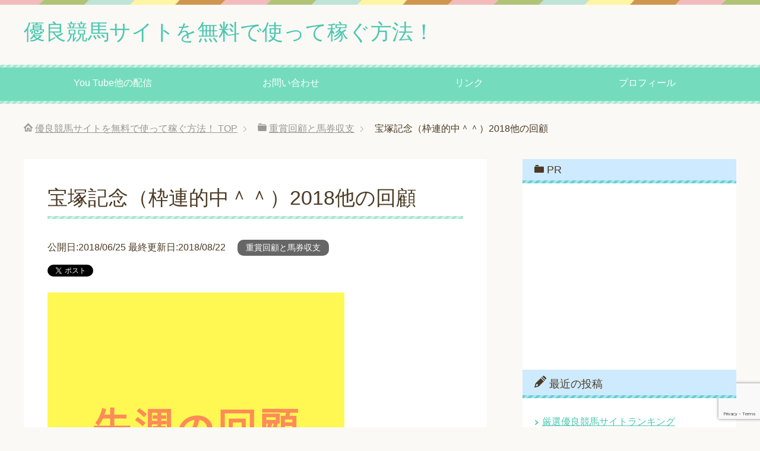

--- FILE ---
content_type: text/html; charset=UTF-8
request_url: https://wagamamakeiba.com/takaraduka2018-result/
body_size: 16851
content:
<!DOCTYPE html>
<html lang="ja" class="col2" itemscope itemtype="http://schema.org/Article">
<head prefix="og: http://ogp.me/ns# fb: http://ogp.me/ns/fb#">

<title>宝塚記念（枠連的中＾＾）2018他の回顧</title>
<meta charset="UTF-8">
<meta http-equiv="X-UA-Compatible" content="IE=edge">
<meta name="viewport" content="width=device-width, initial-scale=1.0">
<meta name="keywords" content="重賞回顧と馬券収支,回顧,宝塚記念,枠連,結果,２０１８">
<meta name="description" content="2018年6月24日（日）に阪神競馬場で開催された宝塚記念の結果と管理人の馬券回顧です。宝塚記念はミッキーロケットが好位抜け出しで直線するどくG&#8544;初制覇！和田騎手はテイエムオペラオーの2001年天皇賞春以来17年ぶりのJRAG&#8544;制覇となりましたぁ～♪">
<meta name="robots" content="noindex" />
<meta name='robots' content='max-image-preview:large' />
<link rel='dns-prefetch' href='//www.google.com' />
<link rel='dns-prefetch' href='//s.w.org' />
<link rel="alternate" type="application/rss+xml" title="優良競馬サイトを無料で使って稼ぐ方法！ &raquo; フィード" href="https://wagamamakeiba.com/feed/" />
<link rel="alternate" type="application/rss+xml" title="優良競馬サイトを無料で使って稼ぐ方法！ &raquo; コメントフィード" href="https://wagamamakeiba.com/comments/feed/" />
<link rel="alternate" type="application/rss+xml" title="優良競馬サイトを無料で使って稼ぐ方法！ &raquo; 宝塚記念（枠連的中＾＾）2018他の回顧 のコメントのフィード" href="https://wagamamakeiba.com/takaraduka2018-result/feed/" />
		<!-- This site uses the Google Analytics by MonsterInsights plugin v8.10.0 - Using Analytics tracking - https://www.monsterinsights.com/ -->
							<script
				src="//www.googletagmanager.com/gtag/js?id=UA-69756014-1"  data-cfasync="false" data-wpfc-render="false" type="text/javascript" async></script>
			<script data-cfasync="false" data-wpfc-render="false" type="text/javascript">
				var mi_version = '8.10.0';
				var mi_track_user = true;
				var mi_no_track_reason = '';
				
								var disableStrs = [
															'ga-disable-UA-69756014-1',
									];

				/* Function to detect opted out users */
				function __gtagTrackerIsOptedOut() {
					for (var index = 0; index < disableStrs.length; index++) {
						if (document.cookie.indexOf(disableStrs[index] + '=true') > -1) {
							return true;
						}
					}

					return false;
				}

				/* Disable tracking if the opt-out cookie exists. */
				if (__gtagTrackerIsOptedOut()) {
					for (var index = 0; index < disableStrs.length; index++) {
						window[disableStrs[index]] = true;
					}
				}

				/* Opt-out function */
				function __gtagTrackerOptout() {
					for (var index = 0; index < disableStrs.length; index++) {
						document.cookie = disableStrs[index] + '=true; expires=Thu, 31 Dec 2099 23:59:59 UTC; path=/';
						window[disableStrs[index]] = true;
					}
				}

				if ('undefined' === typeof gaOptout) {
					function gaOptout() {
						__gtagTrackerOptout();
					}
				}
								window.dataLayer = window.dataLayer || [];

				window.MonsterInsightsDualTracker = {
					helpers: {},
					trackers: {},
				};
				if (mi_track_user) {
					function __gtagDataLayer() {
						dataLayer.push(arguments);
					}

					function __gtagTracker(type, name, parameters) {
						if (!parameters) {
							parameters = {};
						}

						if (parameters.send_to) {
							__gtagDataLayer.apply(null, arguments);
							return;
						}

						if (type === 'event') {
							
														parameters.send_to = monsterinsights_frontend.ua;
							__gtagDataLayer(type, name, parameters);
													} else {
							__gtagDataLayer.apply(null, arguments);
						}
					}

					__gtagTracker('js', new Date());
					__gtagTracker('set', {
						'developer_id.dZGIzZG': true,
											});
															__gtagTracker('config', 'UA-69756014-1', {"forceSSL":"true"} );
										window.gtag = __gtagTracker;										(function () {
						/* https://developers.google.com/analytics/devguides/collection/analyticsjs/ */
						/* ga and __gaTracker compatibility shim. */
						var noopfn = function () {
							return null;
						};
						var newtracker = function () {
							return new Tracker();
						};
						var Tracker = function () {
							return null;
						};
						var p = Tracker.prototype;
						p.get = noopfn;
						p.set = noopfn;
						p.send = function () {
							var args = Array.prototype.slice.call(arguments);
							args.unshift('send');
							__gaTracker.apply(null, args);
						};
						var __gaTracker = function () {
							var len = arguments.length;
							if (len === 0) {
								return;
							}
							var f = arguments[len - 1];
							if (typeof f !== 'object' || f === null || typeof f.hitCallback !== 'function') {
								if ('send' === arguments[0]) {
									var hitConverted, hitObject = false, action;
									if ('event' === arguments[1]) {
										if ('undefined' !== typeof arguments[3]) {
											hitObject = {
												'eventAction': arguments[3],
												'eventCategory': arguments[2],
												'eventLabel': arguments[4],
												'value': arguments[5] ? arguments[5] : 1,
											}
										}
									}
									if ('pageview' === arguments[1]) {
										if ('undefined' !== typeof arguments[2]) {
											hitObject = {
												'eventAction': 'page_view',
												'page_path': arguments[2],
											}
										}
									}
									if (typeof arguments[2] === 'object') {
										hitObject = arguments[2];
									}
									if (typeof arguments[5] === 'object') {
										Object.assign(hitObject, arguments[5]);
									}
									if ('undefined' !== typeof arguments[1].hitType) {
										hitObject = arguments[1];
										if ('pageview' === hitObject.hitType) {
											hitObject.eventAction = 'page_view';
										}
									}
									if (hitObject) {
										action = 'timing' === arguments[1].hitType ? 'timing_complete' : hitObject.eventAction;
										hitConverted = mapArgs(hitObject);
										__gtagTracker('event', action, hitConverted);
									}
								}
								return;
							}

							function mapArgs(args) {
								var arg, hit = {};
								var gaMap = {
									'eventCategory': 'event_category',
									'eventAction': 'event_action',
									'eventLabel': 'event_label',
									'eventValue': 'event_value',
									'nonInteraction': 'non_interaction',
									'timingCategory': 'event_category',
									'timingVar': 'name',
									'timingValue': 'value',
									'timingLabel': 'event_label',
									'page': 'page_path',
									'location': 'page_location',
									'title': 'page_title',
								};
								for (arg in args) {
																		if (!(!args.hasOwnProperty(arg) || !gaMap.hasOwnProperty(arg))) {
										hit[gaMap[arg]] = args[arg];
									} else {
										hit[arg] = args[arg];
									}
								}
								return hit;
							}

							try {
								f.hitCallback();
							} catch (ex) {
							}
						};
						__gaTracker.create = newtracker;
						__gaTracker.getByName = newtracker;
						__gaTracker.getAll = function () {
							return [];
						};
						__gaTracker.remove = noopfn;
						__gaTracker.loaded = true;
						window['__gaTracker'] = __gaTracker;
					})();
									} else {
										console.log("");
					(function () {
						function __gtagTracker() {
							return null;
						}

						window['__gtagTracker'] = __gtagTracker;
						window['gtag'] = __gtagTracker;
					})();
									}
			</script>
				<!-- / Google Analytics by MonsterInsights -->
				<script type="text/javascript">
			window._wpemojiSettings = {"baseUrl":"https:\/\/s.w.org\/images\/core\/emoji\/13.0.1\/72x72\/","ext":".png","svgUrl":"https:\/\/s.w.org\/images\/core\/emoji\/13.0.1\/svg\/","svgExt":".svg","source":{"concatemoji":"https:\/\/wagamamakeiba.com\/wp-includes\/js\/wp-emoji-release.min.js?ver=5.7.14"}};
			!function(e,a,t){var n,r,o,i=a.createElement("canvas"),p=i.getContext&&i.getContext("2d");function s(e,t){var a=String.fromCharCode;p.clearRect(0,0,i.width,i.height),p.fillText(a.apply(this,e),0,0);e=i.toDataURL();return p.clearRect(0,0,i.width,i.height),p.fillText(a.apply(this,t),0,0),e===i.toDataURL()}function c(e){var t=a.createElement("script");t.src=e,t.defer=t.type="text/javascript",a.getElementsByTagName("head")[0].appendChild(t)}for(o=Array("flag","emoji"),t.supports={everything:!0,everythingExceptFlag:!0},r=0;r<o.length;r++)t.supports[o[r]]=function(e){if(!p||!p.fillText)return!1;switch(p.textBaseline="top",p.font="600 32px Arial",e){case"flag":return s([127987,65039,8205,9895,65039],[127987,65039,8203,9895,65039])?!1:!s([55356,56826,55356,56819],[55356,56826,8203,55356,56819])&&!s([55356,57332,56128,56423,56128,56418,56128,56421,56128,56430,56128,56423,56128,56447],[55356,57332,8203,56128,56423,8203,56128,56418,8203,56128,56421,8203,56128,56430,8203,56128,56423,8203,56128,56447]);case"emoji":return!s([55357,56424,8205,55356,57212],[55357,56424,8203,55356,57212])}return!1}(o[r]),t.supports.everything=t.supports.everything&&t.supports[o[r]],"flag"!==o[r]&&(t.supports.everythingExceptFlag=t.supports.everythingExceptFlag&&t.supports[o[r]]);t.supports.everythingExceptFlag=t.supports.everythingExceptFlag&&!t.supports.flag,t.DOMReady=!1,t.readyCallback=function(){t.DOMReady=!0},t.supports.everything||(n=function(){t.readyCallback()},a.addEventListener?(a.addEventListener("DOMContentLoaded",n,!1),e.addEventListener("load",n,!1)):(e.attachEvent("onload",n),a.attachEvent("onreadystatechange",function(){"complete"===a.readyState&&t.readyCallback()})),(n=t.source||{}).concatemoji?c(n.concatemoji):n.wpemoji&&n.twemoji&&(c(n.twemoji),c(n.wpemoji)))}(window,document,window._wpemojiSettings);
		</script>
		<style type="text/css">
img.wp-smiley,
img.emoji {
	display: inline !important;
	border: none !important;
	box-shadow: none !important;
	height: 1em !important;
	width: 1em !important;
	margin: 0 .07em !important;
	vertical-align: -0.1em !important;
	background: none !important;
	padding: 0 !important;
}
</style>
	<link rel='stylesheet' id='wp-block-library-css'  href='https://wagamamakeiba.com/wp-includes/css/dist/block-library/style.min.css?ver=5.7.14' type='text/css' media='all' />
<link rel='stylesheet' id='toc-screen-css'  href='https://wagamamakeiba.com/wp-content/plugins/table-of-contents-plus/screen.min.css?ver=2106' type='text/css' media='all' />
<link rel='stylesheet' id='keni_base-css'  href='https://wagamamakeiba.com/wp-content/themes/keni70_wp_pretty_green_201603042231/base.css?ver=5.7.14' type='text/css' media='all' />
<link rel='stylesheet' id='keni_rwd-css'  href='https://wagamamakeiba.com/wp-content/themes/keni70_wp_pretty_green_201603042231/rwd.css?ver=5.7.14' type='text/css' media='all' />
<script type='text/javascript' src='https://wagamamakeiba.com/wp-includes/js/jquery/jquery.min.js?ver=3.5.1' id='jquery-core-js'></script>
<script type='text/javascript' src='https://wagamamakeiba.com/wp-includes/js/jquery/jquery-migrate.min.js?ver=3.3.2' id='jquery-migrate-js'></script>
<script type='text/javascript' src='https://wagamamakeiba.com/wp-content/plugins/google-analytics-for-wordpress/assets/js/frontend-gtag.min.js?ver=8.10.0' id='monsterinsights-frontend-script-js'></script>
<script data-cfasync="false" data-wpfc-render="false" type="text/javascript" id='monsterinsights-frontend-script-js-extra'>/* <![CDATA[ */
var monsterinsights_frontend = {"js_events_tracking":"true","download_extensions":"doc,pdf,ppt,zip,xls,docx,pptx,xlsx","inbound_paths":"[]","home_url":"https:\/\/wagamamakeiba.com","hash_tracking":"false","ua":"UA-69756014-1","v4_id":""};/* ]]> */
</script>
<link rel="https://api.w.org/" href="https://wagamamakeiba.com/wp-json/" /><link rel="alternate" type="application/json" href="https://wagamamakeiba.com/wp-json/wp/v2/posts/10452" /><link rel="EditURI" type="application/rsd+xml" title="RSD" href="https://wagamamakeiba.com/xmlrpc.php?rsd" />
<link rel="wlwmanifest" type="application/wlwmanifest+xml" href="https://wagamamakeiba.com/wp-includes/wlwmanifest.xml" /> 
<meta name="generator" content="WordPress 5.7.14" />
<link rel='shortlink' href='https://wagamamakeiba.com/?p=10452' />
<link rel="alternate" type="application/json+oembed" href="https://wagamamakeiba.com/wp-json/oembed/1.0/embed?url=https%3A%2F%2Fwagamamakeiba.com%2Ftakaraduka2018-result%2F" />
<link rel="alternate" type="text/xml+oembed" href="https://wagamamakeiba.com/wp-json/oembed/1.0/embed?url=https%3A%2F%2Fwagamamakeiba.com%2Ftakaraduka2018-result%2F&#038;format=xml" />

<!-- Twitter Cards Meta - V 2.5.4 -->
<meta name="twitter:card" content="summary" />
<meta name="twitter:site" content="@oshima716" />
<meta name="twitter:creator" content="@oshima716" />
<meta name="twitter:url" content="https://wagamamakeiba.com/takaraduka2018-result/" />
<meta name="twitter:title" content="宝塚記念（枠連的中＾＾）2018他の回顧" />
<meta name="twitter:description" content="2018年6月24日（日）に阪神競馬場で開催された宝塚記念の結果と管理人の馬券回顧です。宝塚記念はミッキーロケットが好位抜け出しで直線するどくG&#8544;初制覇！和田騎手はテイエムオペラオーの2001年天皇賞春以来17年ぶりのJRAG&#8544;制覇となりましたぁ～♪" />
<meta name="twitter:image" content="https://wagamamakeiba.com/wp-content/uploads/2018/06/853aa6a362a0ee7a739aa53f223375f5.jpg" />
<!-- Twitter Cards Meta By WPDeveloper.net -->

<style type="text/css">.broken_link, a.broken_link {
	text-decoration: line-through;
}</style><link rel="amphtml" href="https://wagamamakeiba.com/takaraduka2018-result/amp/"><link rel="icon" href="https://wagamamakeiba.com/wp-content/uploads/2015/11/ab276a9f6f8da03da12b037acb543da2-60x60.gif" sizes="32x32" />
<link rel="icon" href="https://wagamamakeiba.com/wp-content/uploads/2015/11/ab276a9f6f8da03da12b037acb543da2.gif" sizes="192x192" />
<link rel="apple-touch-icon" href="https://wagamamakeiba.com/wp-content/uploads/2015/11/ab276a9f6f8da03da12b037acb543da2.gif" />
<meta name="msapplication-TileImage" content="https://wagamamakeiba.com/wp-content/uploads/2015/11/ab276a9f6f8da03da12b037acb543da2.gif" />

<!--OGP-->
<meta property="og:type" content="article" />
<meta property="og:url" content="" />
<meta property="og:title" content="宝塚記念（枠連的中＾＾）2018他の回顧" />
<meta property="og:description" content="2018年6月24日（日）に阪神競馬場で開催された宝塚記念の結果と管理人の馬券回顧です。宝塚記念はミッキーロケットが好位抜け出しで直線するどくG&#8544;初制覇！和田騎手はテイエムオペラオーの2001年天皇賞春以来17年ぶりのJRAG&#8544;制覇となりましたぁ～♪" />
<meta property="og:site_name" content="優良競馬サイトを無料で使って稼ぐ方法！" />
<meta property="og:image" content="https://wagamamakeiba.com/wp-content/uploads/2018/06/853aa6a362a0ee7a739aa53f223375f5.jpg" />
<meta property="og:locale" content="ja_JP" />
<!--OGP-->

<!--microdata-->
<meta itemprop="name" content="宝塚記念（枠連的中＾＾）2018他の回顧" />
<meta itemprop="description" content="2018年6月24日（日）に阪神競馬場で開催された宝塚記念の結果と管理人の馬券回顧です。宝塚記念はミッキーロケットが好位抜け出しで直線するどくG&#8544;初制覇！和田騎手はテイエムオペラオーの2001年天皇賞春以来17年ぶりのJRAG&#8544;制覇となりましたぁ～♪" />
<meta itemprop="image" content="https://wagamamakeiba.com/wp-content/uploads/2018/06/853aa6a362a0ee7a739aa53f223375f5.jpg" />
<meta itemprop="image" content="https://wagamamakeiba.com/wp-content/uploads/2018/08/837f3f4808812e5cb09f264e3d153dff.jpg" />
<!--microdata-->
<!--[if lt IE 9]><script src="https://wagamamakeiba.com/wp-content/themes/keni70_wp_pretty_green_201603042231/js/html5.js"></script><![endif]-->


</head>
	<body class="post-template-default single single-post postid-10452 single-format-standard">
	
	<div class="container">
		<header id="top" class="site-header ">	
		<div class="site-header-in">
			<div class="site-header-conts">
				<p class="site-title"><a href="https://wagamamakeiba.com">優良競馬サイトを無料で使って稼ぐ方法！</a></p>
			</div>
		</div>
		<!--▼グローバルナビ-->
		<nav class="global-nav">
			<div class="global-nav-in">
				<div class="global-nav-panel"><span class="btn-global-nav icon-gn-menu">メニュー</span></div>
				<ul id="menu">
				<li class="menu-item menu-item-type-post_type menu-item-object-page menu-item-18441"><a href="https://wagamamakeiba.com/blogranking/">You Tube他の配信</a></li>
<li class="menu-item menu-item-type-post_type menu-item-object-page menu-item-18442"><a href="https://wagamamakeiba.com/contact/">お問い合わせ</a></li>
<li class="menu-item menu-item-type-post_type menu-item-object-page menu-item-18443"><a href="https://wagamamakeiba.com/link/">リンク</a></li>
<li class="menu-item menu-item-type-post_type menu-item-object-page menu-item-18444"><a href="https://wagamamakeiba.com/profile/">プロフィール</a></li>
				</ul>
			</div>
		</nav>
		<!--▲グローバルナビ-->
		</header>
<!--▲サイトヘッダー-->
<div class="main-body">
<div class="main-body-in">

<nav class="breadcrumbs">
<ol class="breadcrumbs-in" itemscope itemtype="http://schema.org/BreadcrumbList">
<li class="bcl-first" itemprop="itemListElement" itemscope itemtype="http://schema.org/ListItem">
	<a itemprop="item" href="https://wagamamakeiba.com"><span itemprop="name">優良競馬サイトを無料で使って稼ぐ方法！</span> TOP</a>
	<meta itemprop="position" content="1" />
</li>
<li itemprop="itemListElement" itemscope itemtype="http://schema.org/ListItem">
	<a itemprop="item" href="https://wagamamakeiba.com/category/graderace-result/"><span itemprop="name">重賞回顧と馬券収支</span></a>
	<meta itemprop="position" content="2" />
</li>
<li class="bcl-last">宝塚記念（枠連的中＾＾）2018他の回顧</li>
</ol>
</nav>
	
	<!--▼メインコンテンツ-->
	<main>
	<div class="main-conts">

		<!--記事-->
		<article id="post-10452" class="section-wrap post-10452 post type-post status-publish format-standard has-post-thumbnail category-graderace-result tag-663 tag-653 tag-689 tag-664 tag-652">
			<div class="section-in">

			<header class="article-header">
				<h1 class="section-title" itemprop="headline">宝塚記念（枠連的中＾＾）2018他の回顧</h1>
				<p class="post-date">
<time>
公開日:2018/06/25  最終更新日:2018/08/22</time>
</p>
								<div class="post-cat">
<span class="cat cat015" style="background-color: #666;"><a href="https://wagamamakeiba.com/category/graderace-result/" style="color: #FFF;">重賞回顧と馬券収支</a></span>

</div>
				<aside class="sns-list">
<ul>
<li class="sb-tweet">
<a href="https://twitter.com/share" class="twitter-share-button" data-lang="ja">ツイート</a>
</li>
<li class="sb-hatebu">
<a href="http://b.hatena.ne.jp/entry/" class="hatena-bookmark-button" data-hatena-bookmark-layout="simple-balloon" title="このエントリーをはてなブックマークに追加"><img src="https://b.st-hatena.com/images/entry-button/button-only@2x.png" alt="このエントリーをはてなブックマークに追加" width="20" height="20" style="border: none;" /></a>
</li>
<li class="sb-fb-like">
<div class="fb-like" data-width="110" data-layout="button_count" data-action="like" data-show-faces="false" data-share="false"></div>
</li>
<li class="sb-gplus">
<div class="g-plusone" data-size="medium"></div></li>
</ul>
</aside>
			</header>

			<div class="article-body">
			<p><a href="https://wagamamakeiba.com/wp-content/uploads/2018/06/853aa6a362a0ee7a739aa53f223375f5.jpg" target="_blank"><img src="https://wagamamakeiba.com/wp-content/plugins/lazy-load/images/1x1.trans.gif" data-lazy-src="https://wagamamakeiba.com/wp-content/uploads/2018/06/853aa6a362a0ee7a739aa53f223375f5.jpg" loading="lazy" alt="回顧キャッチ" width="500" height="500" class="alignnone size-full wp-image-9954" srcset="https://wagamamakeiba.com/wp-content/uploads/2018/06/853aa6a362a0ee7a739aa53f223375f5.jpg 500w, https://wagamamakeiba.com/wp-content/uploads/2018/06/853aa6a362a0ee7a739aa53f223375f5-150x150.jpg 150w, https://wagamamakeiba.com/wp-content/uploads/2018/06/853aa6a362a0ee7a739aa53f223375f5-300x300.jpg 300w, https://wagamamakeiba.com/wp-content/uploads/2018/06/853aa6a362a0ee7a739aa53f223375f5-320x320.jpg 320w, https://wagamamakeiba.com/wp-content/uploads/2018/06/853aa6a362a0ee7a739aa53f223375f5-200x200.jpg 200w, https://wagamamakeiba.com/wp-content/uploads/2018/06/853aa6a362a0ee7a739aa53f223375f5-100x100.jpg 100w" sizes="(max-width: 500px) 100vw, 500px"><noscript><img loading="lazy" src="https://wagamamakeiba.com/wp-content/uploads/2018/06/853aa6a362a0ee7a739aa53f223375f5.jpg" alt="回顧キャッチ" width="500" height="500" class="alignnone size-full wp-image-9954" srcset="https://wagamamakeiba.com/wp-content/uploads/2018/06/853aa6a362a0ee7a739aa53f223375f5.jpg 500w, https://wagamamakeiba.com/wp-content/uploads/2018/06/853aa6a362a0ee7a739aa53f223375f5-150x150.jpg 150w, https://wagamamakeiba.com/wp-content/uploads/2018/06/853aa6a362a0ee7a739aa53f223375f5-300x300.jpg 300w, https://wagamamakeiba.com/wp-content/uploads/2018/06/853aa6a362a0ee7a739aa53f223375f5-320x320.jpg 320w, https://wagamamakeiba.com/wp-content/uploads/2018/06/853aa6a362a0ee7a739aa53f223375f5-200x200.jpg 200w, https://wagamamakeiba.com/wp-content/uploads/2018/06/853aa6a362a0ee7a739aa53f223375f5-100x100.jpg 100w" sizes="(max-width: 500px) 100vw, 500px" /></noscript></a></p>
<p>2018年6月24日（日）に阪神競馬場で開催された宝塚記念の結果と管理人の馬券回顧です。宝塚記念はミッキーロケットが好位抜け出しで直線するどくG&#8544;初制覇！和田騎手はテイエムオペラオーの2001年天皇賞春以来17年ぶりのJRAG&#8544;制覇となりましたぁ～♪</p>
<div id="toc_container" class="no_bullets"><p class="toc_title">コンテンツ</p><ul class="toc_list"><li><a href="#i"><span class="toc_number toc_depth_1">1</span> 【先週の結果】</a><ul><li><a href="#i-2"><span class="toc_number toc_depth_2">1.1</span> 【先週の重賞予想成績】</a></li><li><a href="#i-3"><span class="toc_number toc_depth_2">1.2</span> 【先週の重賞以外戦予想成績】</a></li><li><a href="#i-4"><span class="toc_number toc_depth_2">1.3</span> 【先週の地方予想成績】</a></li><li><a href="#i-5"><span class="toc_number toc_depth_2">1.4</span> 【先週の海外予想成績】</a></li></ul></li><li><a href="#i-6"><span class="toc_number toc_depth_1">2</span> 【先週の馬券成績】</a><ul><li><a href="#i-7"><span class="toc_number toc_depth_2">2.1</span> 【先週の重賞の馬券成績】</a></li><li><a href="#i-8"><span class="toc_number toc_depth_2">2.2</span> 【先週の重賞以外戦競馬の馬券成績】</a></li><li><a href="#i-9"><span class="toc_number toc_depth_2">2.3</span> 【先週の地方競馬の馬券成績】</a></li><li><a href="#i-10"><span class="toc_number toc_depth_2">2.4</span> 【先週の海外競馬の馬券成績】</a></li><li><a href="#i-11"><span class="toc_number toc_depth_2">2.5</span> 【先週の重賞本命馬】</a></li></ul></li><li><a href="#2018"><span class="toc_number toc_depth_1">3</span> 【2018年馬券成績】</a><ul><li><a href="#i-12"><span class="toc_number toc_depth_2">3.1</span> 【重賞馬券成績】</a></li><li><a href="#i-13"><span class="toc_number toc_depth_2">3.2</span> 【重賞以外戦の馬券成績】</a></li><li><a href="#i-14"><span class="toc_number toc_depth_2">3.3</span> 【海外競馬の馬券成績】</a></li><li><a href="#i-15"><span class="toc_number toc_depth_2">3.4</span> 【地方競馬の馬券成績】</a></li></ul></li><li><a href="#i-16"><span class="toc_number toc_depth_1">4</span> 【重賞馬券についての回顧と反省】</a><ul><li><a href="#i-17"><span class="toc_number toc_depth_2">4.1</span> 宝塚記念の馬券回顧と反省</a></li></ul></li></ul></div>
<h2><span id="i">【先週の結果】</span></h2>
<h3><span id="i-2">【先週の重賞予想成績】</span></h3>
<li>宝塚記念　【△－－】【1－－】着候補　<span style="color: #ff0000;">（枠連的中♪）</span></li>
<h3><span id="i-3">【先週の重賞以外戦予想成績】</span></h3>
<li>大沼S　【－－－】【－－－】着候補</li>
<li>パラダイスS　【△〇－】【213】着候補　<span style="color: #ff0000;">（ワイド的中♪）</span></li>
<h3><span id="i-4">【先週の地方予想成績】</span></h3>
<li></li>
<h3><span id="i-5">【先週の海外予想成績】</span></h3>
<li></li>
<h2><span id="i-6">【先週の馬券成績】</span></h2>
<h3><span id="i-7">【先週の重賞の馬券成績】</span></h3>
<li>参加レース1⇒的中レース数1</li>
<li>本命馬の成績【0.0.0.1】</li>
<li>投票　6000円⇒回収　2110円</li>
<li>収支　－3890円</li>
<h3><span id="i-8">【先週の重賞以外戦競馬の馬券成績】</span></h3>
<li>参加レース2⇒的中レース数1</li>
<li>本命馬の成績【0.0.0.0】</li>
<li>投票　2000円⇒回収　550円</li>
<li>収支　－1450円</li>
<h3><span id="i-9">【先週の地方競馬の馬券成績】</span></h3>
<li>参加レース0⇒的中レース数0</li>
<li>本命馬の成績【0.0.0.0】</li>
<li>投票　0円⇒回収　0円</li>
<li>収支　0円</li>
<h3><span id="i-10">【先週の海外競馬の馬券成績】</span></h3>
<li>参加レース0⇒的中レース数0</li>
<li>本命馬の成績【0.0.0.0】</li>
<li>投票　0円⇒回収　0円</li>
<li>収支　0円</li>
<h3><span id="i-11">【先週の重賞本命馬】</span></h3>
<li>宝塚記念　8　ダンビュライト　5着</li>
<h2><span id="2018">【2018年馬券成績】</span></h2>
<h3><span id="i-12">【重賞馬券成績】</span></h3>
<li>参加レース66⇒的中レース数29</li>
<li>本命馬の成績【8.9.10.39】</li>
<li>投票　80000円⇒回収　71780円</li>
<li>収支　－8220円</li>
<p><a href="https://wagamamakeiba.com/wp-content/uploads/2018/06/49accddef67a364b17dd32a777866ef9.gif" target="_blank"><span style="color: #0000FF;">2018年6月24日までの収支</span></a></p>
<figure id="attachment_10483" aria-describedby="caption-attachment-10483" style="width: 1146px" class="wp-caption alignnone"><a href="https://wagamamakeiba.com/wp-content/uploads/2018/06/49accddef67a364b17dd32a777866ef9.gif" target="_blank"><img src="https://wagamamakeiba.com/wp-content/plugins/lazy-load/images/1x1.trans.gif" data-lazy-src="https://wagamamakeiba.com/wp-content/uploads/2018/06/49accddef67a364b17dd32a777866ef9.gif" loading="lazy" alt="２０１８年６月２４日までの収支" width="1146" height="249" class="size-full wp-image-10483"><noscript><img loading="lazy" src="https://wagamamakeiba.com/wp-content/uploads/2018/06/49accddef67a364b17dd32a777866ef9.gif" alt="２０１８年６月２４日までの収支" width="1146" height="249" class="size-full wp-image-10483" /></noscript></a><figcaption id="caption-attachment-10483" class="wp-caption-text">２０１８年６月２４日までの収支</figcaption></figure>
<h3><span id="i-13">【重賞以外戦の馬券成績】</span></h3>
<li>参加レース3⇒的中レース数1</li>
<li>本命馬の成績【0.0.0.3】</li>
<li>投票　3000円⇒回収　550円</li>
<li>収支　－2450円</li>
<h3><span id="i-14">【海外競馬の馬券成績】</span></h3>
<li>参加レース5⇒的中レース数3</li>
<li>本命馬の成績【1.1.1.2】</li>
<li>投票　5000円⇒回収　7300円</li>
<li>収支　＋2300円</li>
<h3><span id="i-15">【地方競馬の馬券成績】</span></h3>
<li>参加レース16⇒的中レース数7</li>
<li>本命馬の成績【8.1.0.7】</li>
<li>投票　16000円⇒回収　6850円</li>
<li>収支　－9150円</li>
<h2><span id="i-16">【重賞馬券についての回顧と反省】</span></h2>
<h3><span id="i-17">宝塚記念の馬券回顧と反省</span></h3>
<p>私の<a href="https://wagamamakeiba.com/takaraduka2018-yosou/" target="_blank"><span style="color: #0000FF;">宝塚記念の予想</span></a>はコチラから、どうぞ。</p>
<figure id="attachment_10445" aria-describedby="caption-attachment-10445" style="width: 825px" class="wp-caption alignnone"><a href="https://wagamamakeiba.com/wp-content/uploads/2018/06/a8dacfc3e37a467d60fc2202e518895b.gif" target="_blank"><img src="https://wagamamakeiba.com/wp-content/plugins/lazy-load/images/1x1.trans.gif" data-lazy-src="https://wagamamakeiba.com/wp-content/uploads/2018/06/a8dacfc3e37a467d60fc2202e518895b.gif" loading="lazy" alt="宝塚記念２０１８結果" width="825" height="470" class="size-full wp-image-10445"><noscript><img loading="lazy" src="https://wagamamakeiba.com/wp-content/uploads/2018/06/a8dacfc3e37a467d60fc2202e518895b.gif" alt="宝塚記念２０１８結果" width="825" height="470" class="size-full wp-image-10445" /></noscript></a><figcaption id="caption-attachment-10445" class="wp-caption-text">宝塚記念２０１８結果</figcaption></figure>
<p>7番人気の<span style="color: #ff0000;">ミッキーロケット</span>がG&#8544;初制覇！和田騎手はテイエムオペラオーの2001年天皇賞春以来17年ぶりのJRAG&#8544;制覇となりました。感動の勝利ジョッキーインタビューでしたネ。好位キープで徐々にポジションを上げて、抜け出してからは休むことなく全力の直線……。まさに宝塚記念の勝ち馬に相応しい競馬で輝冠となりました。私としては天皇賞春が恵まれての4着で評価を落とした4番手でしたが、他メンバーと比べると臨戦が良かったので、その辺りの取捨を誤ったのはマズかったです……。</p>
<p>私の本命<span style="color: #ff0000;">ダンビュライト</span>は5番人気5着まで……。良馬場まで回復してれば違ったんでしょうが前が取れませんでしたネ……。ちょっとゴチャついたのもありましたが、帰国緒戦を考えればよく頑張ったと思います。今年4戦消化で休養に入ると思われますが、秋には更にパワーアップしてタイトルを掴んで欲しいです。現時点の評価としては有馬記念で狙いたい1頭です。</p>
<p>印は【△－－】で、消去法は【1－－】着候補決着。馬券は枠連的中も回収率35.2％のガミとなりました。消去法で残った7頭は全馬網羅したんですが、例外視の可能性を残していた2頭が7枠同居で、枠連で押さえたのが功奏した格好です。その押さえ馬券に5点を要した訳ですが、単勝多点買いでも良かったかなぁ～って思ったりもしてます。それにしてもワーザーの末脚は強烈で、－27キロって何やったんやろ？色々と不可解で例外も多い今年の宝塚記念でした。</p>
<figure id="attachment_10447" aria-describedby="caption-attachment-10447" style="width: 1341px" class="wp-caption alignnone"><a href="https://wagamamakeiba.com/wp-content/uploads/2018/06/ecc9a90f77792c7bbcac00b1118a0d8d.gif" target="_blank"><img src="https://wagamamakeiba.com/wp-content/plugins/lazy-load/images/1x1.trans.gif" data-lazy-src="https://wagamamakeiba.com/wp-content/uploads/2018/06/ecc9a90f77792c7bbcac00b1118a0d8d.gif" loading="lazy" alt="宝塚記念２０１８買い目" width="1341" height="412" class="size-full wp-image-10447"><noscript><img loading="lazy" src="https://wagamamakeiba.com/wp-content/uploads/2018/06/ecc9a90f77792c7bbcac00b1118a0d8d.gif" alt="宝塚記念２０１８買い目" width="1341" height="412" class="size-full wp-image-10447" /></noscript></a><figcaption id="caption-attachment-10447" class="wp-caption-text">宝塚記念２０１８買い目</figcaption></figure>
<figure id="attachment_10446" aria-describedby="caption-attachment-10446" style="width: 344px" class="wp-caption alignnone"><a href="https://wagamamakeiba.com/wp-content/uploads/2018/06/373991c033bfe631e7dd84b13b146374.gif" target="_blank"><img src="https://wagamamakeiba.com/wp-content/plugins/lazy-load/images/1x1.trans.gif" data-lazy-src="https://wagamamakeiba.com/wp-content/uploads/2018/06/373991c033bfe631e7dd84b13b146374.gif" loading="lazy" alt="宝塚記念２０１８枠連" width="344" height="303" class="size-full wp-image-10446"><noscript><img loading="lazy" src="https://wagamamakeiba.com/wp-content/uploads/2018/06/373991c033bfe631e7dd84b13b146374.gif" alt="宝塚記念２０１８枠連" width="344" height="303" class="size-full wp-image-10446" /></noscript></a><figcaption id="caption-attachment-10446" class="wp-caption-text">宝塚記念２０１８枠連</figcaption></figure>
<p>以上、<strong>宝塚記念の回顧</strong>を終わりたいと思います。</p>
<p>最後までご覧いただきありがとうございました。</p>
			</div><!--article-body-->
<div class="koukoku_respo">
<p>スポンサーリンク</p>
<script async src="//pagead2.googlesyndication.com/pagead/js/adsbygoogle.js"></script>
<!-- 160305resupo -->
<ins class="adsbygoogle"
     style="display:block"
     data-ad-client="ca-pub-3698119326809837"
     data-ad-slot="6510081049"
     data-ad-format="auto"></ins>
<script>
(adsbygoogle = window.adsbygoogle || []).push({});
</script>
</div>
<div class="koukoku_respo">
<script async src="//pagead2.googlesyndication.com/pagead/js/adsbygoogle.js"></script>
<!-- 160305resupo -->
<ins class="adsbygoogle"
     style="display:block"
     data-ad-client="ca-pub-3698119326809837"
     data-ad-slot="6510081049"
     data-ad-format="auto"></ins>
<script>
(adsbygoogle = window.adsbygoogle || []).push({});
</script>
</div>
			<aside class="sns-list">
<ul>
<li class="sb-tweet">
<a href="https://twitter.com/share" class="twitter-share-button" data-lang="ja">ツイート</a>
</li>
<li class="sb-hatebu">
<a href="http://b.hatena.ne.jp/entry/" class="hatena-bookmark-button" data-hatena-bookmark-layout="simple-balloon" title="このエントリーをはてなブックマークに追加"><img src="https://b.st-hatena.com/images/entry-button/button-only@2x.png" alt="このエントリーをはてなブックマークに追加" width="20" height="20" style="border: none;" /></a>
</li>
<li class="sb-fb-like">
<div class="fb-like" data-width="110" data-layout="button_count" data-action="like" data-show-faces="false" data-share="false"></div>
</li>
<li class="sb-gplus">
<div class="g-plusone" data-size="medium"></div></li>
</ul>
</aside>
			
						<div class="post-tag">
			<p>タグ：<a href="https://wagamamakeiba.com/tag/%e5%9b%9e%e9%a1%a7/" rel="tag">回顧</a>, <a href="https://wagamamakeiba.com/tag/%e5%ae%9d%e5%a1%9a%e8%a8%98%e5%bf%b5/" rel="tag">宝塚記念</a>, <a href="https://wagamamakeiba.com/tag/%e6%9e%a0%e9%80%a3/" rel="tag">枠連</a>, <a href="https://wagamamakeiba.com/tag/%e7%b5%90%e6%9e%9c/" rel="tag">結果</a>, <a href="https://wagamamakeiba.com/tag/%ef%bc%92%ef%bc%90%ef%bc%91%ef%bc%98/" rel="tag">２０１８</a></p>
			</div>
			<div class="contents related-articles related-articles-thumbs01">
<h2 id="keni-relatedposts">関連記事</h2>
<ul class="keni-relatedposts-list">
<li><div class="related-thumb"><a href="https://wagamamakeiba.com/tennousyou-spring2020-result/" title="天皇賞春・青葉賞（3連複的中＾＾）2020他の回顧" target="_blank"><img src="https://wagamamakeiba.com/wp-content/plugins/lazy-load/images/1x1.trans.gif" data-lazy-src="https://wagamamakeiba.com/wp-content/uploads/2018/06/853aa6a362a0ee7a739aa53f223375f5-100x100.jpg" width="100" height="100" class="relation-image wp-post-image" alt="天皇賞春・青葉賞（3連複的中＾＾）2020他の回顧" loading="lazy" srcset="https://wagamamakeiba.com/wp-content/uploads/2018/06/853aa6a362a0ee7a739aa53f223375f5-100x100.jpg 100w, https://wagamamakeiba.com/wp-content/uploads/2018/06/853aa6a362a0ee7a739aa53f223375f5-150x150.jpg 150w, https://wagamamakeiba.com/wp-content/uploads/2018/06/853aa6a362a0ee7a739aa53f223375f5-300x300.jpg 300w, https://wagamamakeiba.com/wp-content/uploads/2018/06/853aa6a362a0ee7a739aa53f223375f5-320x320.jpg 320w, https://wagamamakeiba.com/wp-content/uploads/2018/06/853aa6a362a0ee7a739aa53f223375f5-200x200.jpg 200w, https://wagamamakeiba.com/wp-content/uploads/2018/06/853aa6a362a0ee7a739aa53f223375f5.jpg 500w" sizes="(max-width: 100px) 100vw, 100px"><noscript><img width="100" height="100" src="https://wagamamakeiba.com/wp-content/uploads/2018/06/853aa6a362a0ee7a739aa53f223375f5-100x100.jpg" class="relation-image wp-post-image" alt="天皇賞春・青葉賞（3連複的中＾＾）2020他の回顧" loading="lazy" srcset="https://wagamamakeiba.com/wp-content/uploads/2018/06/853aa6a362a0ee7a739aa53f223375f5-100x100.jpg 100w, https://wagamamakeiba.com/wp-content/uploads/2018/06/853aa6a362a0ee7a739aa53f223375f5-150x150.jpg 150w, https://wagamamakeiba.com/wp-content/uploads/2018/06/853aa6a362a0ee7a739aa53f223375f5-300x300.jpg 300w, https://wagamamakeiba.com/wp-content/uploads/2018/06/853aa6a362a0ee7a739aa53f223375f5-320x320.jpg 320w, https://wagamamakeiba.com/wp-content/uploads/2018/06/853aa6a362a0ee7a739aa53f223375f5-200x200.jpg 200w, https://wagamamakeiba.com/wp-content/uploads/2018/06/853aa6a362a0ee7a739aa53f223375f5.jpg 500w" sizes="(max-width: 100px) 100vw, 100px" /></noscript></a></div><p><a href="https://wagamamakeiba.com/tennousyou-spring2020-result/" title="天皇賞春・青葉賞（3連複的中＾＾）2020他の回顧">天皇賞春・青葉賞（3連複的中＾＾）2020他の回顧</a></p></li>
<li><p><a href="https://wagamamakeiba.com/nikkeisinsyunhai2016-result/" title="愛知杯２０１６、京成杯２０１６、日経新春杯２０１６の回顧">愛知杯２０１６、京成杯２０１６、日経新春杯２０１６の回顧</a></p></li>
<li><p><a href="https://wagamamakeiba.com/milechampionship2017-result/" title="マイルチャンピオンシップ（複勝的中＾＾)2017他の回顧">マイルチャンピオンシップ（複勝的中＾＾)2017他の回顧</a></p></li>
<li><p><a href="https://wagamamakeiba.com/shinzan2018-result/" title="シンザン記念2018他の回顧">シンザン記念2018他の回顧</a></p></li>
<li><div class="related-thumb"><a href="https://wagamamakeiba.com/nakayamakinen2020-result/" title="中山記念・阪急杯2020他の回顧" target="_blank"><img src="https://wagamamakeiba.com/wp-content/plugins/lazy-load/images/1x1.trans.gif" data-lazy-src="https://wagamamakeiba.com/wp-content/uploads/2018/06/853aa6a362a0ee7a739aa53f223375f5-100x100.jpg" width="100" height="100" class="relation-image wp-post-image" alt="中山記念・阪急杯2020他の回顧" loading="lazy" srcset="https://wagamamakeiba.com/wp-content/uploads/2018/06/853aa6a362a0ee7a739aa53f223375f5-100x100.jpg 100w, https://wagamamakeiba.com/wp-content/uploads/2018/06/853aa6a362a0ee7a739aa53f223375f5-150x150.jpg 150w, https://wagamamakeiba.com/wp-content/uploads/2018/06/853aa6a362a0ee7a739aa53f223375f5-300x300.jpg 300w, https://wagamamakeiba.com/wp-content/uploads/2018/06/853aa6a362a0ee7a739aa53f223375f5-320x320.jpg 320w, https://wagamamakeiba.com/wp-content/uploads/2018/06/853aa6a362a0ee7a739aa53f223375f5-200x200.jpg 200w, https://wagamamakeiba.com/wp-content/uploads/2018/06/853aa6a362a0ee7a739aa53f223375f5.jpg 500w" sizes="(max-width: 100px) 100vw, 100px"><noscript><img width="100" height="100" src="https://wagamamakeiba.com/wp-content/uploads/2018/06/853aa6a362a0ee7a739aa53f223375f5-100x100.jpg" class="relation-image wp-post-image" alt="中山記念・阪急杯2020他の回顧" loading="lazy" srcset="https://wagamamakeiba.com/wp-content/uploads/2018/06/853aa6a362a0ee7a739aa53f223375f5-100x100.jpg 100w, https://wagamamakeiba.com/wp-content/uploads/2018/06/853aa6a362a0ee7a739aa53f223375f5-150x150.jpg 150w, https://wagamamakeiba.com/wp-content/uploads/2018/06/853aa6a362a0ee7a739aa53f223375f5-300x300.jpg 300w, https://wagamamakeiba.com/wp-content/uploads/2018/06/853aa6a362a0ee7a739aa53f223375f5-320x320.jpg 320w, https://wagamamakeiba.com/wp-content/uploads/2018/06/853aa6a362a0ee7a739aa53f223375f5-200x200.jpg 200w, https://wagamamakeiba.com/wp-content/uploads/2018/06/853aa6a362a0ee7a739aa53f223375f5.jpg 500w" sizes="(max-width: 100px) 100vw, 100px" /></noscript></a></div><p><a href="https://wagamamakeiba.com/nakayamakinen2020-result/" title="中山記念・阪急杯2020他の回顧">中山記念・阪急杯2020他の回顧</a></p></li>
</ul>
</div>
			<div class="page-nav-bf cont-nav">
<p class="page-nav-next">「<a href="https://wagamamakeiba.com/radionikkei2018-result/" rel="next">CBC賞・ラジオNIKKEI賞（ワイド的中＾＾）2018他の回顧</a>」</p>
<p class="page-nav-prev">「<a href="https://wagamamakeiba.com/unicorn2018-result/" rel="prev">ユニコーンステークス・函館スプリントステークス（複勝的中＾＾）2018他の回顧</a>」</p>
			</div>
			
			<section id="comments" class="comments-area">
			
<!-- You can start editing here. -->


			<!-- If comments are open, but there are no comments. -->

	 

<div id="respond">

<h3>コメントを残す</h3>

<div id="cancel-comment-reply">
	<small><a rel="nofollow" id="cancel-comment-reply-link" href="/takaraduka2018-result/#respond" style="display:none;">返信をキャンセルする。</a></small>
</div>


<form action="https://wagamamakeiba.com/wp-comments-post.php" method="post" id="commentform">


<div class="comment-form-author">
<p><label for="author"><small>名前 <span class="required">(required)</span></small></label></p>
<p><input type="text" name="author" id="author" class="w50" value="" size="22" tabindex="1" aria-required='true'></p>
</div>

<div class="comment-form-mail">
<p><label for="email"><small>Mail (will not be published) <span class="required">(required)</span></small></label></p>
<p><input type="text" name="email" id="email" class="w50" value="" size="22" tabindex="2" aria-required='true'></p>
</div>

<div class="comment-form-url">
<p><label for="url"><small>サイト</small></label></p>
<p><input type="text" name="url" id="url" class="w50" value="" size="22" tabindex="3"></p>
</div>


<!--<p><small><strong>XHTML:</strong> You can use these tags: <code>&lt;a href=&quot;&quot; title=&quot;&quot;&gt; &lt;abbr title=&quot;&quot;&gt; &lt;acronym title=&quot;&quot;&gt; &lt;b&gt; &lt;blockquote cite=&quot;&quot;&gt; &lt;cite&gt; &lt;code&gt; &lt;del datetime=&quot;&quot;&gt; &lt;em&gt; &lt;i&gt; &lt;q cite=&quot;&quot;&gt; &lt;s&gt; &lt;strike&gt; &lt;strong&gt; </code></small></p>-->

<p><textarea name="comment" id="comment" class="w90" cols="58" rows="10" tabindex="4"></textarea></p>

<p class="al-c"><button name="submit" type="submit" id="submit" class="btn btn-form01" tabindex="5" value="Submit Comment" ><span>Submit Comment</span></button>
<input type='hidden' name='comment_post_ID' value='10452' id='comment_post_ID' />
<input type='hidden' name='comment_parent' id='comment_parent' value='0' />
</p>
<p style="display: none;"><input type="hidden" id="akismet_comment_nonce" name="akismet_comment_nonce" value="30eb8d5b7b" /></p><div class="inv-recaptcha-holder"></div><p style="display: none !important;"><label>&#916;<textarea name="ak_hp_textarea" cols="45" rows="8" maxlength="100"></textarea></label><input type="hidden" id="ak_js_1" name="ak_js" value="13"/><script>document.getElementById( "ak_js_1" ).setAttribute( "value", ( new Date() ).getTime() );</script></p>
</form>

</div>

			</section>
<h3>この記事のトラックバック用URL</h3>
<input class="trackback_field" type="text" readonly="readonly" onfocus="this.select();" value="https://wagamamakeiba.com/takaraduka2018-result/trackback/">
			</div><!--section-in-->
		</article><!--記事-->


	</div><!--main-conts-->
	</main>
	<!--▲メインコンテンツ-->

		<!--▼サブコンテンツ-->
	<aside class="sub-conts sidebar">
		<section id="text-5" class="section-wrap widget-conts widget_text"><div class="section-in"><h3 class="section-title">PR</h3>			<div class="textwidget"><script async src="//pagead2.googlesyndication.com/pagead/js/adsbygoogle.js"></script>
<!-- 151121WP -->
<ins class="adsbygoogle"
     style="display:inline-block;width:300px;height:250px"
     data-ad-client="ca-pub-3698119326809837"
     data-ad-slot="2506776643"></ins>
<script>
(adsbygoogle = window.adsbygoogle || []).push({});
</script></div>
		</div></section>
		<section id="recent-posts-2" class="section-wrap widget-conts widget_recent_entries"><div class="section-in">
		<h3 class="section-title">最近の投稿</h3>
		<ul>
											<li>
					<a href="https://wagamamakeiba.com/ranking/">厳選優良競馬サイトランキング</a>
									</li>
											<li>
					<a href="https://wagamamakeiba.com/notice20210801/">ブログ移転のお知らせ</a>
									</li>
											<li>
					<a href="https://wagamamakeiba.com/keiba-nine-pr/">【競馬予想サイト】日刊競馬9｜栗東/美浦を独占して好配当連発！</a>
									</li>
											<li>
					<a href="https://wagamamakeiba.com/checkmate-pr/">【競馬予想サイト】チェックメイト｜関西馬情報を制する者が馬券を制す</a>
									</li>
											<li>
					<a href="https://wagamamakeiba.com/arcanum-pr/">【ARCANUM】高配当連発の絶好調サイトに乗る！</a>
									</li>
											<li>
					<a href="https://wagamamakeiba.com/gyakkyou-pr/">【逆境セレクト】穴馬券を狙うなら是非参考にして欲しい無料コンテンツの【穴馬セレクト】</a>
									</li>
											<li>
					<a href="https://wagamamakeiba.com/carryover-pr/">無料予想の実績が凄い！【キャリーオーバー】重賞も平場もココ一択</a>
									</li>
											<li>
					<a href="https://wagamamakeiba.com/queenstakes2021-result/">クイーンステークス2021他の回顧｜券種のチョイスが大事でしたネ</a>
									</li>
											<li>
					<a href="https://wagamamakeiba.com/queenstakes2021-yosou/">クイーンステークス2021競馬予想｜復活の舞台は整ったアノ馬！</a>
									</li>
											<li>
					<a href="https://wagamamakeiba.com/kawasaki-20210731/">トリプル馬単｜2021年7月31日の川崎競馬【Ｃ１一 二 三・涼風特別・日々草賞】競馬予想</a>
									</li>
					</ul>

		</div></section><section id="search-2" class="section-wrap widget-conts widget_search"><div class="section-in"><form method="get" id="searchform" action="https://wagamamakeiba.com/">
	<div class="search-box">
		<input class="search" type="text" value="" name="s" id="s"><button id="searchsubmit" class="btn-search"><img alt="検索" width="32" height="20" src="https://wagamamakeiba.com/wp-content/themes/keni70_wp_pretty_green_201603042231/images/icon/icon-btn-search.png"></button>
	</div>
</form></div></section><section id="text-6" class="section-wrap widget-conts widget_text"><div class="section-in"><h3 class="section-title">中の人</h3>			<div class="textwidget"><a href="https://wagamamakeiba.com/wp-content/uploads/2015/10/9bda99d36b8b6b98afc81220f23cc8f15.jpg" rel="attachment wp-att-65 noopener" target="_blank"><img src="https://wagamamakeiba.com/wp-content/uploads/2015/10/9bda99d36b8b6b98afc81220f23cc8f15.jpg" alt="ふくたんプロフィール" width="200" height="200" class="alignnone size-full wp-image-65" /></a>
<ul><li>ＨＮ：<b>ふくたん</b></li>
<li>年齢：４０代</li>
<li>好きな馬：ドリームジャーニー</li></ul>
<p>詳しいプロフィールは<a href="http://wagamamakeiba.com/profile/">コチラ</a></div>
		</div></section><section id="archives-2" class="section-wrap widget-conts widget_archive"><div class="section-in"><h3 class="section-title">過去予想記事一覧</h3>		<label class="screen-reader-text" for="archives-dropdown-2">過去予想記事一覧</label>
		<select id="archives-dropdown-2" name="archive-dropdown">
			
			<option value="">月を選択</option>
				<option value='https://wagamamakeiba.com/2023/02/'> 2023年2月 </option>
	<option value='https://wagamamakeiba.com/2023/01/'> 2023年1月 </option>
	<option value='https://wagamamakeiba.com/2021/08/'> 2021年8月 </option>
	<option value='https://wagamamakeiba.com/2021/07/'> 2021年7月 </option>
	<option value='https://wagamamakeiba.com/2021/06/'> 2021年6月 </option>
	<option value='https://wagamamakeiba.com/2021/05/'> 2021年5月 </option>
	<option value='https://wagamamakeiba.com/2021/04/'> 2021年4月 </option>
	<option value='https://wagamamakeiba.com/2021/03/'> 2021年3月 </option>
	<option value='https://wagamamakeiba.com/2021/02/'> 2021年2月 </option>
	<option value='https://wagamamakeiba.com/2021/01/'> 2021年1月 </option>
	<option value='https://wagamamakeiba.com/2020/12/'> 2020年12月 </option>
	<option value='https://wagamamakeiba.com/2020/11/'> 2020年11月 </option>
	<option value='https://wagamamakeiba.com/2020/10/'> 2020年10月 </option>
	<option value='https://wagamamakeiba.com/2020/09/'> 2020年9月 </option>
	<option value='https://wagamamakeiba.com/2020/08/'> 2020年8月 </option>
	<option value='https://wagamamakeiba.com/2020/07/'> 2020年7月 </option>
	<option value='https://wagamamakeiba.com/2020/06/'> 2020年6月 </option>
	<option value='https://wagamamakeiba.com/2020/05/'> 2020年5月 </option>
	<option value='https://wagamamakeiba.com/2020/04/'> 2020年4月 </option>
	<option value='https://wagamamakeiba.com/2020/03/'> 2020年3月 </option>
	<option value='https://wagamamakeiba.com/2020/02/'> 2020年2月 </option>
	<option value='https://wagamamakeiba.com/2020/01/'> 2020年1月 </option>
	<option value='https://wagamamakeiba.com/2019/12/'> 2019年12月 </option>
	<option value='https://wagamamakeiba.com/2019/11/'> 2019年11月 </option>
	<option value='https://wagamamakeiba.com/2019/10/'> 2019年10月 </option>
	<option value='https://wagamamakeiba.com/2019/09/'> 2019年9月 </option>
	<option value='https://wagamamakeiba.com/2019/08/'> 2019年8月 </option>
	<option value='https://wagamamakeiba.com/2019/07/'> 2019年7月 </option>
	<option value='https://wagamamakeiba.com/2019/06/'> 2019年6月 </option>
	<option value='https://wagamamakeiba.com/2019/05/'> 2019年5月 </option>
	<option value='https://wagamamakeiba.com/2019/04/'> 2019年4月 </option>
	<option value='https://wagamamakeiba.com/2019/03/'> 2019年3月 </option>
	<option value='https://wagamamakeiba.com/2019/02/'> 2019年2月 </option>
	<option value='https://wagamamakeiba.com/2019/01/'> 2019年1月 </option>
	<option value='https://wagamamakeiba.com/2018/12/'> 2018年12月 </option>
	<option value='https://wagamamakeiba.com/2018/11/'> 2018年11月 </option>
	<option value='https://wagamamakeiba.com/2018/10/'> 2018年10月 </option>
	<option value='https://wagamamakeiba.com/2018/09/'> 2018年9月 </option>
	<option value='https://wagamamakeiba.com/2018/08/'> 2018年8月 </option>
	<option value='https://wagamamakeiba.com/2018/07/'> 2018年7月 </option>
	<option value='https://wagamamakeiba.com/2018/06/'> 2018年6月 </option>
	<option value='https://wagamamakeiba.com/2018/05/'> 2018年5月 </option>
	<option value='https://wagamamakeiba.com/2018/04/'> 2018年4月 </option>
	<option value='https://wagamamakeiba.com/2018/03/'> 2018年3月 </option>
	<option value='https://wagamamakeiba.com/2018/02/'> 2018年2月 </option>
	<option value='https://wagamamakeiba.com/2018/01/'> 2018年1月 </option>
	<option value='https://wagamamakeiba.com/2017/12/'> 2017年12月 </option>
	<option value='https://wagamamakeiba.com/2017/11/'> 2017年11月 </option>
	<option value='https://wagamamakeiba.com/2017/10/'> 2017年10月 </option>
	<option value='https://wagamamakeiba.com/2017/09/'> 2017年9月 </option>
	<option value='https://wagamamakeiba.com/2017/08/'> 2017年8月 </option>
	<option value='https://wagamamakeiba.com/2017/07/'> 2017年7月 </option>
	<option value='https://wagamamakeiba.com/2017/06/'> 2017年6月 </option>
	<option value='https://wagamamakeiba.com/2017/05/'> 2017年5月 </option>
	<option value='https://wagamamakeiba.com/2017/04/'> 2017年4月 </option>
	<option value='https://wagamamakeiba.com/2017/03/'> 2017年3月 </option>
	<option value='https://wagamamakeiba.com/2017/02/'> 2017年2月 </option>
	<option value='https://wagamamakeiba.com/2017/01/'> 2017年1月 </option>
	<option value='https://wagamamakeiba.com/2016/12/'> 2016年12月 </option>
	<option value='https://wagamamakeiba.com/2016/11/'> 2016年11月 </option>
	<option value='https://wagamamakeiba.com/2016/10/'> 2016年10月 </option>
	<option value='https://wagamamakeiba.com/2016/09/'> 2016年9月 </option>
	<option value='https://wagamamakeiba.com/2016/08/'> 2016年8月 </option>
	<option value='https://wagamamakeiba.com/2016/07/'> 2016年7月 </option>
	<option value='https://wagamamakeiba.com/2016/06/'> 2016年6月 </option>
	<option value='https://wagamamakeiba.com/2016/05/'> 2016年5月 </option>
	<option value='https://wagamamakeiba.com/2016/04/'> 2016年4月 </option>
	<option value='https://wagamamakeiba.com/2016/03/'> 2016年3月 </option>
	<option value='https://wagamamakeiba.com/2016/02/'> 2016年2月 </option>
	<option value='https://wagamamakeiba.com/2016/01/'> 2016年1月 </option>
	<option value='https://wagamamakeiba.com/2015/12/'> 2015年12月 </option>
	<option value='https://wagamamakeiba.com/2015/11/'> 2015年11月 </option>

		</select>

<script type="text/javascript">
/* <![CDATA[ */
(function() {
	var dropdown = document.getElementById( "archives-dropdown-2" );
	function onSelectChange() {
		if ( dropdown.options[ dropdown.selectedIndex ].value !== '' ) {
			document.location.href = this.options[ this.selectedIndex ].value;
		}
	}
	dropdown.onchange = onSelectChange;
})();
/* ]]> */
</script>
			</div></section><section id="text-3" class="section-wrap widget-conts widget_text"><div class="section-in"><h3 class="section-title">PR</h3>			<div class="textwidget"><div  class="nik_ads_box">
<div class="nik_ads_box"><!-- 1つ目 --><a href="http://syndicate.tokyo/?r=knn56" rel="nofollow noopener" target="_blank"><span class="likedt">シンジケート｜地方競馬も予想する斬新なサイト</span><span class="likedd">syndicate.tokyo</span><span class="likedd">元調教師田端正照氏がが語る”走る馬の見つけ方”</span></a><!-- 2つ目 --><a href="https://miraito.collabo-n.com/lp/stands/?um=5qfr5316" rel="nofollow noopener" target="_blank"><span class="likedt">うまとみらいと｜競馬で夢を叶える3大コンテンツを無料公開</span><span class="likedd">miraito.collabo-n.com</span><span class="likedd">異次元の競馬データを惜しげも無く1日12～18Ｒ完全無料提供</span></a><!-- 3つ目 --><a href="http://www.k-red.com/?hnhst&cc=hnhst" rel="nofollow noopener" target="_blank"><span class="likedt">RED｜高配当でも少点数で狙える理由</span><span class="likedd">k-red.com</span><span class="likedd">確かなレース選定は実績の証‼土日計4鞍無料公開</span></a><!-- 4つ目 --><a href="http://ho-rizon.net/?code=hnikb_wsb01" rel="nofollow noopener" target="_blank"><span class="likedt">HORIZON｜柔軟な券種選びも好感な新興サイト</span><span class="likedd">ho-rizon.net</span><span class="likedd">元調教師・関係者・トラックマン等豊富な人脈が馬券に直結‼</span></a><!-- 5つ目 --><a href="https://www.kb-tairiku.net/climax/beathree/?cd=e23j30171" rel="nofollow noopener" target="_blank"><span class="likedt">競馬大陸｜勝てない競馬は、もうやめにしませんか？</span><span class="likedd">kb-tairiku.net</span><span class="likedd">土日各6鞍の無料配信は精度抜群</span></a></div>
<style  type="text/css">
.nik_ads_box,.nik_ads_box p{margin:0 !important; padding:0 !important;}/*全体の要素の隙間を埋める*/
.nik_ads_box a{display:block;text-decoration: none;}/*リンクに関する設定*/
.nik_ads_box a:hover{background:#fffacd;}/*マウスを乗せた時の設定*/
.nik_ads_box span{line-height:1.4;padding:2px 10px 0;font-weight: 500;display:block;}/*全体に対する設定*/
.nik_ads_box span.likedt{color: #1d3994 !important;text-decoration: underline;}/*【キャッチコピー】に関する設定*/
.nik_ads_box span.likedd{font-size:12px;color:#666666;}/*【広告IDなしのURL】【簡単な説明】に関する設定*/
</style>

<a href="//www.blogmura.com/point/01639214.html?type=image"><img src="//blogparts.blogmura.com/parts_image/user/pv01639214.gif" alt="PVアクセスランキング にほんブログ村" /></a></div>
		</div></section><section id="nav_menu-4" class="section-wrap widget-conts widget_nav_menu"><div class="section-in"><h3 class="section-title">カテゴリ</h3><div class="menu-%e3%82%ab%e3%83%86%e3%82%b4%e3%83%aa-container"><ul id="menu-%e3%82%ab%e3%83%86%e3%82%b4%e3%83%aa" class="menu"><li id="menu-item-12867" class="menu-item menu-item-type-taxonomy menu-item-object-category menu-item-has-children menu-item-12867"><a href="https://wagamamakeiba.com/category/keiba-forecast/">競馬予想</a>
<ul class="sub-menu">
	<li id="menu-item-12868" class="menu-item menu-item-type-taxonomy menu-item-object-category menu-item-12868"><a href="https://wagamamakeiba.com/category/keiba-forecast/syoukyo/">消去法データ</a></li>
	<li id="menu-item-12869" class="menu-item menu-item-type-taxonomy menu-item-object-category menu-item-12869"><a href="https://wagamamakeiba.com/category/keiba-forecast/position-odds/">確定した枠順と単勝オッズ</a></li>
	<li id="menu-item-12870" class="menu-item menu-item-type-taxonomy menu-item-object-category menu-item-12870"><a href="https://wagamamakeiba.com/category/keiba-forecast/graderace-yosou/">重賞予想</a></li>
	<li id="menu-item-12871" class="menu-item menu-item-type-taxonomy menu-item-object-category menu-item-12871"><a href="https://wagamamakeiba.com/category/keiba-forecast/jra-yosou/">重賞以外の競馬予想</a></li>
	<li id="menu-item-12872" class="menu-item menu-item-type-taxonomy menu-item-object-category menu-item-12872"><a href="https://wagamamakeiba.com/category/keiba-forecast/tihoukeiba/">地方競馬</a></li>
	<li id="menu-item-12873" class="menu-item menu-item-type-taxonomy menu-item-object-category menu-item-12873"><a href="https://wagamamakeiba.com/category/keiba-forecast/overseas/">海外競馬</a></li>
	<li id="menu-item-12874" class="menu-item menu-item-type-taxonomy menu-item-object-category menu-item-12874"><a href="https://wagamamakeiba.com/category/keiba-forecast/graderace-view/">重賞展望</a></li>
</ul>
</li>
<li id="menu-item-12875" class="menu-item menu-item-type-taxonomy menu-item-object-category current-post-ancestor current-menu-parent current-post-parent menu-item-12875"><a href="https://wagamamakeiba.com/category/graderace-result/">重賞回顧と馬券収支</a></li>
<li id="menu-item-12876" class="menu-item menu-item-type-taxonomy menu-item-object-category menu-item-12876"><a href="https://wagamamakeiba.com/category/information/">お知らせ</a></li>
<li id="menu-item-12877" class="menu-item menu-item-type-taxonomy menu-item-object-category menu-item-12877"><a href="https://wagamamakeiba.com/category/%e6%9c%aa%e5%88%86%e9%a1%9e/">未分類</a></li>
<li id="menu-item-12878" class="menu-item menu-item-type-taxonomy menu-item-object-category menu-item-12878"><a href="https://wagamamakeiba.com/category/bookreview/">おすすめの競馬書籍</a></li>
<li id="menu-item-12879" class="menu-item menu-item-type-taxonomy menu-item-object-category menu-item-12879"><a href="https://wagamamakeiba.com/category/keiba-site/">オススメの競馬サイト</a></li>
<li id="menu-item-12880" class="menu-item menu-item-type-taxonomy menu-item-object-category menu-item-12880"><a href="https://wagamamakeiba.com/category/baken/">競馬で勝つための方法</a></li>
<li id="menu-item-12881" class="menu-item menu-item-type-taxonomy menu-item-object-category menu-item-12881"><a href="https://wagamamakeiba.com/category/other/">競馬以外のこと</a></li>
<li id="menu-item-18371" class="menu-item menu-item-type-taxonomy menu-item-object-category menu-item-18371"><a href="https://wagamamakeiba.com/category/target/">TARGET frontier JVの使い方</a></li>
<li id="menu-item-12882" class="menu-item menu-item-type-taxonomy menu-item-object-category menu-item-has-children menu-item-12882"><a href="https://wagamamakeiba.com/category/racecourse/">競馬場紹介</a>
<ul class="sub-menu">
	<li id="menu-item-12883" class="menu-item menu-item-type-taxonomy menu-item-object-category menu-item-12883"><a href="https://wagamamakeiba.com/category/racecourse/go/">競馬場に行こう</a></li>
	<li id="menu-item-12884" class="menu-item menu-item-type-taxonomy menu-item-object-category menu-item-has-children menu-item-12884"><a href="https://wagamamakeiba.com/category/racecourse/course/">競馬場コース攻略法</a>
	<ul class="sub-menu">
		<li id="menu-item-12892" class="menu-item menu-item-type-taxonomy menu-item-object-category menu-item-12892"><a href="https://wagamamakeiba.com/category/racecourse/course/%e6%9d%b1%e4%ba%ac%e7%ab%b6%e9%a6%ac%e5%a0%b4%e6%94%bb%e7%95%a5%e6%b3%95/">東京競馬場攻略法</a></li>
		<li id="menu-item-12886" class="menu-item menu-item-type-taxonomy menu-item-object-category menu-item-12886"><a href="https://wagamamakeiba.com/category/racecourse/course/%e4%b8%ad%e5%b1%b1%e7%ab%b6%e9%a6%ac%e5%a0%b4%e6%94%bb%e7%95%a5%e6%b3%95/">中山競馬場攻略法</a></li>
		<li id="menu-item-12887" class="menu-item menu-item-type-taxonomy menu-item-object-category menu-item-12887"><a href="https://wagamamakeiba.com/category/racecourse/course/%e4%ba%ac%e9%83%bd%e7%ab%b6%e9%a6%ac%e5%a0%b4%e6%94%bb%e7%95%a5%e6%b3%95/">京都競馬場攻略法</a></li>
		<li id="menu-item-12895" class="menu-item menu-item-type-taxonomy menu-item-object-category menu-item-12895"><a href="https://wagamamakeiba.com/category/racecourse/course/%e9%98%aa%e7%a5%9e%e7%ab%b6%e9%a6%ac%e5%a0%b4%e6%94%bb%e7%95%a5%e6%b3%95/">阪神競馬場攻略法</a></li>
		<li id="menu-item-12885" class="menu-item menu-item-type-taxonomy menu-item-object-category menu-item-12885"><a href="https://wagamamakeiba.com/category/racecourse/course/%e4%b8%ad%e4%ba%ac%e7%ab%b6%e9%a6%ac%e5%a0%b4%e6%94%bb%e7%95%a5%e6%b3%95/">中京競馬場攻略法</a></li>
		<li id="menu-item-12890" class="menu-item menu-item-type-taxonomy menu-item-object-category menu-item-12890"><a href="https://wagamamakeiba.com/category/racecourse/course/%e6%96%b0%e6%bd%9f%e7%ab%b6%e9%a6%ac%e5%a0%b4%e6%94%bb%e7%95%a5%e6%b3%95/">新潟競馬場攻略法</a></li>
		<li id="menu-item-12893" class="menu-item menu-item-type-taxonomy menu-item-object-category menu-item-12893"><a href="https://wagamamakeiba.com/category/racecourse/course/%e7%a6%8f%e5%b3%b6%e7%ab%b6%e9%a6%ac%e5%a0%b4%e6%94%bb%e7%95%a5%e6%b3%95/">福島競馬場攻略法</a></li>
		<li id="menu-item-12889" class="menu-item menu-item-type-taxonomy menu-item-object-category menu-item-12889"><a href="https://wagamamakeiba.com/category/racecourse/course/%e5%b0%8f%e5%80%89%e7%ab%b6%e9%a6%ac%e5%a0%b4%e6%94%bb%e7%95%a5%e6%b3%95/">小倉競馬場攻略法</a></li>
		<li id="menu-item-12891" class="menu-item menu-item-type-taxonomy menu-item-object-category menu-item-12891"><a href="https://wagamamakeiba.com/category/racecourse/course/%e6%9c%ad%e5%b9%8c%e7%ab%b6%e9%a6%ac%e5%a0%b4%e6%94%bb%e7%95%a5%e6%b3%95/">札幌競馬場攻略法</a></li>
		<li id="menu-item-12888" class="menu-item menu-item-type-taxonomy menu-item-object-category menu-item-12888"><a href="https://wagamamakeiba.com/category/racecourse/course/%e5%87%bd%e9%a4%a8%e7%ab%b6%e9%a6%ac%e5%a0%b4%e6%94%bb%e7%95%a5%e6%b3%95/">函館競馬場攻略法</a></li>
		<li id="menu-item-18495" class="menu-item menu-item-type-taxonomy menu-item-object-category menu-item-18495"><a href="https://wagamamakeiba.com/category/racecourse/course/%e5%a4%a7%e4%ba%95%e7%ab%b6%e9%a6%ac%e5%a0%b4%e6%94%bb%e7%95%a5%e6%b3%95/">大井競馬場攻略法</a></li>
		<li id="menu-item-18496" class="menu-item menu-item-type-taxonomy menu-item-object-category menu-item-18496"><a href="https://wagamamakeiba.com/category/racecourse/course/%e5%b7%9d%e5%b4%8e%e7%ab%b6%e9%a6%ac%e5%a0%b4%e6%94%bb%e7%95%a5%e6%b3%95/">川崎競馬場攻略法</a></li>
		<li id="menu-item-18501" class="menu-item menu-item-type-taxonomy menu-item-object-category menu-item-18501"><a href="https://wagamamakeiba.com/category/racecourse/course/%e8%88%b9%e6%a9%8b%e7%ab%b6%e9%a6%ac%e5%a0%b4%e6%94%bb%e7%95%a5%e6%b3%95/">船橋競馬場攻略法</a></li>
		<li id="menu-item-18498" class="menu-item menu-item-type-taxonomy menu-item-object-category menu-item-18498"><a href="https://wagamamakeiba.com/category/racecourse/course/%e6%b5%a6%e5%92%8c%e7%ab%b6%e9%a6%ac%e5%a0%b4%e6%94%bb%e7%95%a5%e6%b3%95/">浦和競馬場攻略法</a></li>
		<li id="menu-item-12894" class="menu-item menu-item-type-taxonomy menu-item-object-category menu-item-12894"><a href="https://wagamamakeiba.com/category/racecourse/course/%e9%96%80%e5%88%a5%e7%ab%b6%e9%a6%ac%e5%a0%b4%e6%94%bb%e7%95%a5%e6%b3%95/">門別競馬場攻略法</a></li>
		<li id="menu-item-18499" class="menu-item menu-item-type-taxonomy menu-item-object-category menu-item-18499"><a href="https://wagamamakeiba.com/category/racecourse/course/%e7%9b%9b%e5%b2%a1%e7%ab%b6%e9%a6%ac%e5%a0%b4%e6%94%bb%e7%95%a5%e6%b3%95/">盛岡競馬場攻略法</a></li>
		<li id="menu-item-18497" class="menu-item menu-item-type-taxonomy menu-item-object-category menu-item-18497"><a href="https://wagamamakeiba.com/category/racecourse/course/%e6%b0%b4%e6%b2%a2%e7%ab%b6%e9%a6%ac%e5%a0%b4%e6%94%bb%e7%95%a5%e6%b3%95/">水沢競馬場攻略法</a></li>
		<li id="menu-item-18502" class="menu-item menu-item-type-taxonomy menu-item-object-category menu-item-18502"><a href="https://wagamamakeiba.com/category/racecourse/course/%e9%87%91%e6%b2%a2%e7%ab%b6%e9%a6%ac%e5%a0%b4%e6%94%bb%e7%95%a5%e6%b3%95/">金沢競馬場攻略法</a></li>
		<li id="menu-item-18493" class="menu-item menu-item-type-taxonomy menu-item-object-category menu-item-18493"><a href="https://wagamamakeiba.com/category/racecourse/course/%e5%90%8d%e5%8f%a4%e5%b1%8b%e7%ab%b6%e9%a6%ac%e5%a0%b4%e6%94%bb%e7%95%a5%e6%b3%95/">名古屋競馬場攻略法</a></li>
		<li id="menu-item-18500" class="menu-item menu-item-type-taxonomy menu-item-object-category menu-item-18500"><a href="https://wagamamakeiba.com/category/racecourse/course/%e7%ac%a0%e6%9d%be%e7%ab%b6%e9%a6%ac%e5%a0%b4%e6%94%bb%e7%95%a5%e6%b3%95/">笠松競馬場攻略法</a></li>
		<li id="menu-item-18494" class="menu-item menu-item-type-taxonomy menu-item-object-category menu-item-18494"><a href="https://wagamamakeiba.com/category/racecourse/course/%e5%9c%92%e7%94%b0%e7%ab%b6%e9%a6%ac%e5%a0%b4%e6%94%bb%e7%95%a5%e6%b3%95/">園田競馬場攻略法</a></li>
		<li id="menu-item-18504" class="menu-item menu-item-type-taxonomy menu-item-object-category menu-item-18504"><a href="https://wagamamakeiba.com/category/racecourse/course/%e9%ab%98%e7%9f%a5%e7%ab%b6%e9%a6%ac%e5%a0%b4%e6%94%bb%e7%95%a5%e6%b3%95/">高知競馬場攻略法</a></li>
		<li id="menu-item-18492" class="menu-item menu-item-type-taxonomy menu-item-object-category menu-item-18492"><a href="https://wagamamakeiba.com/category/racecourse/course/%e4%bd%90%e8%b3%80%e7%ab%b6%e9%a6%ac%e5%a0%b4%e6%94%bb%e7%95%a5%e6%b3%95/">佐賀競馬場攻略法</a></li>
	</ul>
</li>
</ul>
</li>
</ul></div></div></section>	</aside>
	<!--▲サブコンテンツ-->
	

</div>
</div>

<!--▼サイトフッター-->
<footer class="site-footer">
	<div class="site-footer-in">
	<div class="site-footer-conts">
	</div>
	</div>
	<div class="copyright">
		<p><small>Copyright (C) 2026 優良競馬サイトを無料で使って稼ぐ方法！ <span>All Rights Reserved.</span></small></p>
	</div>
</footer>
<!--▲サイトフッター-->


<!--▼ページトップ-->
<p class="page-top"><a href="#top"><img class="over" src="https://wagamamakeiba.com/wp-content/themes/keni70_wp_pretty_green_201603042231/images/common/page-top_off.png" width="80" height="80" alt="ページの先頭へ"></a></p>
<!--▲ページトップ-->

</div><!--container-->

<script type='text/javascript' id='toc-front-js-extra'>
/* <![CDATA[ */
var tocplus = {"visibility_show":"\u8868\u793a","visibility_hide":"\u975e\u8868\u793a","width":"Auto"};
/* ]]> */
</script>
<script type='text/javascript' src='https://wagamamakeiba.com/wp-content/plugins/table-of-contents-plus/front.min.js?ver=2106' id='toc-front-js'></script>
<script type='text/javascript' id='google-invisible-recaptcha-js-before'>
var renderInvisibleReCaptcha = function() {

    for (var i = 0; i < document.forms.length; ++i) {
        var form = document.forms[i];
        var holder = form.querySelector('.inv-recaptcha-holder');

        if (null === holder) continue;
		holder.innerHTML = '';

         (function(frm){
			var cf7SubmitElm = frm.querySelector('.wpcf7-submit');
            var holderId = grecaptcha.render(holder,{
                'sitekey': '6LcmRnkaAAAAAPgTsK5jh3yXV0NS-AXVd6OhoWgo', 'size': 'invisible', 'badge' : 'bottomright',
                'callback' : function (recaptchaToken) {
					if((null !== cf7SubmitElm) && (typeof jQuery != 'undefined')){jQuery(frm).submit();grecaptcha.reset(holderId);return;}
					 HTMLFormElement.prototype.submit.call(frm);
                },
                'expired-callback' : function(){grecaptcha.reset(holderId);}
            });

			if(null !== cf7SubmitElm && (typeof jQuery != 'undefined') ){
				jQuery(cf7SubmitElm).off('click').on('click', function(clickEvt){
					clickEvt.preventDefault();
					grecaptcha.execute(holderId);
				});
			}
			else
			{
				frm.onsubmit = function (evt){evt.preventDefault();grecaptcha.execute(holderId);};
			}


        })(form);
    }
};
</script>
<script type='text/javascript' async defer src='https://www.google.com/recaptcha/api.js?onload=renderInvisibleReCaptcha&#038;render=explicit' id='google-invisible-recaptcha-js'></script>
<script type='text/javascript' src='https://wagamamakeiba.com/wp-content/themes/keni70_wp_pretty_green_201603042231/js/utility.js?ver=5.7.14' id='my-utility-js'></script>
<script type='text/javascript' src='https://wagamamakeiba.com/wp-content/themes/keni70_wp_pretty_green_201603042231/js/socialButton.js?ver=5.7.14' id='my-social-js'></script>
<script type='text/javascript' src='https://wagamamakeiba.com/wp-content/plugins/lazy-load/js/jquery.sonar.min.js?ver=0.6.1' id='jquery-sonar-js'></script>
<script type='text/javascript' src='https://wagamamakeiba.com/wp-content/plugins/lazy-load/js/lazy-load.js?ver=0.6.1' id='wpcom-lazy-load-images-js'></script>
<script type='text/javascript' id='q2w3_fixed_widget-js-extra'>
/* <![CDATA[ */
var q2w3_sidebar_options = [{"use_sticky_position":false,"margin_top":0,"margin_bottom":0,"stop_elements_selectors":"","screen_max_width":0,"screen_max_height":0,"widgets":[]}];
/* ]]> */
</script>
<script type='text/javascript' src='https://wagamamakeiba.com/wp-content/plugins/q2w3-fixed-widget/js/frontend.min.js?ver=6.1.0' id='q2w3_fixed_widget-js'></script>
<script type='text/javascript' src='https://wagamamakeiba.com/wp-includes/js/wp-embed.min.js?ver=5.7.14' id='wp-embed-js'></script>
<script defer type='text/javascript' src='https://wagamamakeiba.com/wp-content/plugins/akismet/_inc/akismet-frontend.js?ver=1661044260' id='akismet-frontend-js'></script>
	

</body>
</html>

--- FILE ---
content_type: text/html; charset=utf-8
request_url: https://www.google.com/recaptcha/api2/anchor?ar=1&k=6LcmRnkaAAAAAPgTsK5jh3yXV0NS-AXVd6OhoWgo&co=aHR0cHM6Ly93YWdhbWFtYWtlaWJhLmNvbTo0NDM.&hl=en&v=N67nZn4AqZkNcbeMu4prBgzg&size=invisible&badge=bottomright&anchor-ms=20000&execute-ms=30000&cb=ubww1pwr8vtp
body_size: 48713
content:
<!DOCTYPE HTML><html dir="ltr" lang="en"><head><meta http-equiv="Content-Type" content="text/html; charset=UTF-8">
<meta http-equiv="X-UA-Compatible" content="IE=edge">
<title>reCAPTCHA</title>
<style type="text/css">
/* cyrillic-ext */
@font-face {
  font-family: 'Roboto';
  font-style: normal;
  font-weight: 400;
  font-stretch: 100%;
  src: url(//fonts.gstatic.com/s/roboto/v48/KFO7CnqEu92Fr1ME7kSn66aGLdTylUAMa3GUBHMdazTgWw.woff2) format('woff2');
  unicode-range: U+0460-052F, U+1C80-1C8A, U+20B4, U+2DE0-2DFF, U+A640-A69F, U+FE2E-FE2F;
}
/* cyrillic */
@font-face {
  font-family: 'Roboto';
  font-style: normal;
  font-weight: 400;
  font-stretch: 100%;
  src: url(//fonts.gstatic.com/s/roboto/v48/KFO7CnqEu92Fr1ME7kSn66aGLdTylUAMa3iUBHMdazTgWw.woff2) format('woff2');
  unicode-range: U+0301, U+0400-045F, U+0490-0491, U+04B0-04B1, U+2116;
}
/* greek-ext */
@font-face {
  font-family: 'Roboto';
  font-style: normal;
  font-weight: 400;
  font-stretch: 100%;
  src: url(//fonts.gstatic.com/s/roboto/v48/KFO7CnqEu92Fr1ME7kSn66aGLdTylUAMa3CUBHMdazTgWw.woff2) format('woff2');
  unicode-range: U+1F00-1FFF;
}
/* greek */
@font-face {
  font-family: 'Roboto';
  font-style: normal;
  font-weight: 400;
  font-stretch: 100%;
  src: url(//fonts.gstatic.com/s/roboto/v48/KFO7CnqEu92Fr1ME7kSn66aGLdTylUAMa3-UBHMdazTgWw.woff2) format('woff2');
  unicode-range: U+0370-0377, U+037A-037F, U+0384-038A, U+038C, U+038E-03A1, U+03A3-03FF;
}
/* math */
@font-face {
  font-family: 'Roboto';
  font-style: normal;
  font-weight: 400;
  font-stretch: 100%;
  src: url(//fonts.gstatic.com/s/roboto/v48/KFO7CnqEu92Fr1ME7kSn66aGLdTylUAMawCUBHMdazTgWw.woff2) format('woff2');
  unicode-range: U+0302-0303, U+0305, U+0307-0308, U+0310, U+0312, U+0315, U+031A, U+0326-0327, U+032C, U+032F-0330, U+0332-0333, U+0338, U+033A, U+0346, U+034D, U+0391-03A1, U+03A3-03A9, U+03B1-03C9, U+03D1, U+03D5-03D6, U+03F0-03F1, U+03F4-03F5, U+2016-2017, U+2034-2038, U+203C, U+2040, U+2043, U+2047, U+2050, U+2057, U+205F, U+2070-2071, U+2074-208E, U+2090-209C, U+20D0-20DC, U+20E1, U+20E5-20EF, U+2100-2112, U+2114-2115, U+2117-2121, U+2123-214F, U+2190, U+2192, U+2194-21AE, U+21B0-21E5, U+21F1-21F2, U+21F4-2211, U+2213-2214, U+2216-22FF, U+2308-230B, U+2310, U+2319, U+231C-2321, U+2336-237A, U+237C, U+2395, U+239B-23B7, U+23D0, U+23DC-23E1, U+2474-2475, U+25AF, U+25B3, U+25B7, U+25BD, U+25C1, U+25CA, U+25CC, U+25FB, U+266D-266F, U+27C0-27FF, U+2900-2AFF, U+2B0E-2B11, U+2B30-2B4C, U+2BFE, U+3030, U+FF5B, U+FF5D, U+1D400-1D7FF, U+1EE00-1EEFF;
}
/* symbols */
@font-face {
  font-family: 'Roboto';
  font-style: normal;
  font-weight: 400;
  font-stretch: 100%;
  src: url(//fonts.gstatic.com/s/roboto/v48/KFO7CnqEu92Fr1ME7kSn66aGLdTylUAMaxKUBHMdazTgWw.woff2) format('woff2');
  unicode-range: U+0001-000C, U+000E-001F, U+007F-009F, U+20DD-20E0, U+20E2-20E4, U+2150-218F, U+2190, U+2192, U+2194-2199, U+21AF, U+21E6-21F0, U+21F3, U+2218-2219, U+2299, U+22C4-22C6, U+2300-243F, U+2440-244A, U+2460-24FF, U+25A0-27BF, U+2800-28FF, U+2921-2922, U+2981, U+29BF, U+29EB, U+2B00-2BFF, U+4DC0-4DFF, U+FFF9-FFFB, U+10140-1018E, U+10190-1019C, U+101A0, U+101D0-101FD, U+102E0-102FB, U+10E60-10E7E, U+1D2C0-1D2D3, U+1D2E0-1D37F, U+1F000-1F0FF, U+1F100-1F1AD, U+1F1E6-1F1FF, U+1F30D-1F30F, U+1F315, U+1F31C, U+1F31E, U+1F320-1F32C, U+1F336, U+1F378, U+1F37D, U+1F382, U+1F393-1F39F, U+1F3A7-1F3A8, U+1F3AC-1F3AF, U+1F3C2, U+1F3C4-1F3C6, U+1F3CA-1F3CE, U+1F3D4-1F3E0, U+1F3ED, U+1F3F1-1F3F3, U+1F3F5-1F3F7, U+1F408, U+1F415, U+1F41F, U+1F426, U+1F43F, U+1F441-1F442, U+1F444, U+1F446-1F449, U+1F44C-1F44E, U+1F453, U+1F46A, U+1F47D, U+1F4A3, U+1F4B0, U+1F4B3, U+1F4B9, U+1F4BB, U+1F4BF, U+1F4C8-1F4CB, U+1F4D6, U+1F4DA, U+1F4DF, U+1F4E3-1F4E6, U+1F4EA-1F4ED, U+1F4F7, U+1F4F9-1F4FB, U+1F4FD-1F4FE, U+1F503, U+1F507-1F50B, U+1F50D, U+1F512-1F513, U+1F53E-1F54A, U+1F54F-1F5FA, U+1F610, U+1F650-1F67F, U+1F687, U+1F68D, U+1F691, U+1F694, U+1F698, U+1F6AD, U+1F6B2, U+1F6B9-1F6BA, U+1F6BC, U+1F6C6-1F6CF, U+1F6D3-1F6D7, U+1F6E0-1F6EA, U+1F6F0-1F6F3, U+1F6F7-1F6FC, U+1F700-1F7FF, U+1F800-1F80B, U+1F810-1F847, U+1F850-1F859, U+1F860-1F887, U+1F890-1F8AD, U+1F8B0-1F8BB, U+1F8C0-1F8C1, U+1F900-1F90B, U+1F93B, U+1F946, U+1F984, U+1F996, U+1F9E9, U+1FA00-1FA6F, U+1FA70-1FA7C, U+1FA80-1FA89, U+1FA8F-1FAC6, U+1FACE-1FADC, U+1FADF-1FAE9, U+1FAF0-1FAF8, U+1FB00-1FBFF;
}
/* vietnamese */
@font-face {
  font-family: 'Roboto';
  font-style: normal;
  font-weight: 400;
  font-stretch: 100%;
  src: url(//fonts.gstatic.com/s/roboto/v48/KFO7CnqEu92Fr1ME7kSn66aGLdTylUAMa3OUBHMdazTgWw.woff2) format('woff2');
  unicode-range: U+0102-0103, U+0110-0111, U+0128-0129, U+0168-0169, U+01A0-01A1, U+01AF-01B0, U+0300-0301, U+0303-0304, U+0308-0309, U+0323, U+0329, U+1EA0-1EF9, U+20AB;
}
/* latin-ext */
@font-face {
  font-family: 'Roboto';
  font-style: normal;
  font-weight: 400;
  font-stretch: 100%;
  src: url(//fonts.gstatic.com/s/roboto/v48/KFO7CnqEu92Fr1ME7kSn66aGLdTylUAMa3KUBHMdazTgWw.woff2) format('woff2');
  unicode-range: U+0100-02BA, U+02BD-02C5, U+02C7-02CC, U+02CE-02D7, U+02DD-02FF, U+0304, U+0308, U+0329, U+1D00-1DBF, U+1E00-1E9F, U+1EF2-1EFF, U+2020, U+20A0-20AB, U+20AD-20C0, U+2113, U+2C60-2C7F, U+A720-A7FF;
}
/* latin */
@font-face {
  font-family: 'Roboto';
  font-style: normal;
  font-weight: 400;
  font-stretch: 100%;
  src: url(//fonts.gstatic.com/s/roboto/v48/KFO7CnqEu92Fr1ME7kSn66aGLdTylUAMa3yUBHMdazQ.woff2) format('woff2');
  unicode-range: U+0000-00FF, U+0131, U+0152-0153, U+02BB-02BC, U+02C6, U+02DA, U+02DC, U+0304, U+0308, U+0329, U+2000-206F, U+20AC, U+2122, U+2191, U+2193, U+2212, U+2215, U+FEFF, U+FFFD;
}
/* cyrillic-ext */
@font-face {
  font-family: 'Roboto';
  font-style: normal;
  font-weight: 500;
  font-stretch: 100%;
  src: url(//fonts.gstatic.com/s/roboto/v48/KFO7CnqEu92Fr1ME7kSn66aGLdTylUAMa3GUBHMdazTgWw.woff2) format('woff2');
  unicode-range: U+0460-052F, U+1C80-1C8A, U+20B4, U+2DE0-2DFF, U+A640-A69F, U+FE2E-FE2F;
}
/* cyrillic */
@font-face {
  font-family: 'Roboto';
  font-style: normal;
  font-weight: 500;
  font-stretch: 100%;
  src: url(//fonts.gstatic.com/s/roboto/v48/KFO7CnqEu92Fr1ME7kSn66aGLdTylUAMa3iUBHMdazTgWw.woff2) format('woff2');
  unicode-range: U+0301, U+0400-045F, U+0490-0491, U+04B0-04B1, U+2116;
}
/* greek-ext */
@font-face {
  font-family: 'Roboto';
  font-style: normal;
  font-weight: 500;
  font-stretch: 100%;
  src: url(//fonts.gstatic.com/s/roboto/v48/KFO7CnqEu92Fr1ME7kSn66aGLdTylUAMa3CUBHMdazTgWw.woff2) format('woff2');
  unicode-range: U+1F00-1FFF;
}
/* greek */
@font-face {
  font-family: 'Roboto';
  font-style: normal;
  font-weight: 500;
  font-stretch: 100%;
  src: url(//fonts.gstatic.com/s/roboto/v48/KFO7CnqEu92Fr1ME7kSn66aGLdTylUAMa3-UBHMdazTgWw.woff2) format('woff2');
  unicode-range: U+0370-0377, U+037A-037F, U+0384-038A, U+038C, U+038E-03A1, U+03A3-03FF;
}
/* math */
@font-face {
  font-family: 'Roboto';
  font-style: normal;
  font-weight: 500;
  font-stretch: 100%;
  src: url(//fonts.gstatic.com/s/roboto/v48/KFO7CnqEu92Fr1ME7kSn66aGLdTylUAMawCUBHMdazTgWw.woff2) format('woff2');
  unicode-range: U+0302-0303, U+0305, U+0307-0308, U+0310, U+0312, U+0315, U+031A, U+0326-0327, U+032C, U+032F-0330, U+0332-0333, U+0338, U+033A, U+0346, U+034D, U+0391-03A1, U+03A3-03A9, U+03B1-03C9, U+03D1, U+03D5-03D6, U+03F0-03F1, U+03F4-03F5, U+2016-2017, U+2034-2038, U+203C, U+2040, U+2043, U+2047, U+2050, U+2057, U+205F, U+2070-2071, U+2074-208E, U+2090-209C, U+20D0-20DC, U+20E1, U+20E5-20EF, U+2100-2112, U+2114-2115, U+2117-2121, U+2123-214F, U+2190, U+2192, U+2194-21AE, U+21B0-21E5, U+21F1-21F2, U+21F4-2211, U+2213-2214, U+2216-22FF, U+2308-230B, U+2310, U+2319, U+231C-2321, U+2336-237A, U+237C, U+2395, U+239B-23B7, U+23D0, U+23DC-23E1, U+2474-2475, U+25AF, U+25B3, U+25B7, U+25BD, U+25C1, U+25CA, U+25CC, U+25FB, U+266D-266F, U+27C0-27FF, U+2900-2AFF, U+2B0E-2B11, U+2B30-2B4C, U+2BFE, U+3030, U+FF5B, U+FF5D, U+1D400-1D7FF, U+1EE00-1EEFF;
}
/* symbols */
@font-face {
  font-family: 'Roboto';
  font-style: normal;
  font-weight: 500;
  font-stretch: 100%;
  src: url(//fonts.gstatic.com/s/roboto/v48/KFO7CnqEu92Fr1ME7kSn66aGLdTylUAMaxKUBHMdazTgWw.woff2) format('woff2');
  unicode-range: U+0001-000C, U+000E-001F, U+007F-009F, U+20DD-20E0, U+20E2-20E4, U+2150-218F, U+2190, U+2192, U+2194-2199, U+21AF, U+21E6-21F0, U+21F3, U+2218-2219, U+2299, U+22C4-22C6, U+2300-243F, U+2440-244A, U+2460-24FF, U+25A0-27BF, U+2800-28FF, U+2921-2922, U+2981, U+29BF, U+29EB, U+2B00-2BFF, U+4DC0-4DFF, U+FFF9-FFFB, U+10140-1018E, U+10190-1019C, U+101A0, U+101D0-101FD, U+102E0-102FB, U+10E60-10E7E, U+1D2C0-1D2D3, U+1D2E0-1D37F, U+1F000-1F0FF, U+1F100-1F1AD, U+1F1E6-1F1FF, U+1F30D-1F30F, U+1F315, U+1F31C, U+1F31E, U+1F320-1F32C, U+1F336, U+1F378, U+1F37D, U+1F382, U+1F393-1F39F, U+1F3A7-1F3A8, U+1F3AC-1F3AF, U+1F3C2, U+1F3C4-1F3C6, U+1F3CA-1F3CE, U+1F3D4-1F3E0, U+1F3ED, U+1F3F1-1F3F3, U+1F3F5-1F3F7, U+1F408, U+1F415, U+1F41F, U+1F426, U+1F43F, U+1F441-1F442, U+1F444, U+1F446-1F449, U+1F44C-1F44E, U+1F453, U+1F46A, U+1F47D, U+1F4A3, U+1F4B0, U+1F4B3, U+1F4B9, U+1F4BB, U+1F4BF, U+1F4C8-1F4CB, U+1F4D6, U+1F4DA, U+1F4DF, U+1F4E3-1F4E6, U+1F4EA-1F4ED, U+1F4F7, U+1F4F9-1F4FB, U+1F4FD-1F4FE, U+1F503, U+1F507-1F50B, U+1F50D, U+1F512-1F513, U+1F53E-1F54A, U+1F54F-1F5FA, U+1F610, U+1F650-1F67F, U+1F687, U+1F68D, U+1F691, U+1F694, U+1F698, U+1F6AD, U+1F6B2, U+1F6B9-1F6BA, U+1F6BC, U+1F6C6-1F6CF, U+1F6D3-1F6D7, U+1F6E0-1F6EA, U+1F6F0-1F6F3, U+1F6F7-1F6FC, U+1F700-1F7FF, U+1F800-1F80B, U+1F810-1F847, U+1F850-1F859, U+1F860-1F887, U+1F890-1F8AD, U+1F8B0-1F8BB, U+1F8C0-1F8C1, U+1F900-1F90B, U+1F93B, U+1F946, U+1F984, U+1F996, U+1F9E9, U+1FA00-1FA6F, U+1FA70-1FA7C, U+1FA80-1FA89, U+1FA8F-1FAC6, U+1FACE-1FADC, U+1FADF-1FAE9, U+1FAF0-1FAF8, U+1FB00-1FBFF;
}
/* vietnamese */
@font-face {
  font-family: 'Roboto';
  font-style: normal;
  font-weight: 500;
  font-stretch: 100%;
  src: url(//fonts.gstatic.com/s/roboto/v48/KFO7CnqEu92Fr1ME7kSn66aGLdTylUAMa3OUBHMdazTgWw.woff2) format('woff2');
  unicode-range: U+0102-0103, U+0110-0111, U+0128-0129, U+0168-0169, U+01A0-01A1, U+01AF-01B0, U+0300-0301, U+0303-0304, U+0308-0309, U+0323, U+0329, U+1EA0-1EF9, U+20AB;
}
/* latin-ext */
@font-face {
  font-family: 'Roboto';
  font-style: normal;
  font-weight: 500;
  font-stretch: 100%;
  src: url(//fonts.gstatic.com/s/roboto/v48/KFO7CnqEu92Fr1ME7kSn66aGLdTylUAMa3KUBHMdazTgWw.woff2) format('woff2');
  unicode-range: U+0100-02BA, U+02BD-02C5, U+02C7-02CC, U+02CE-02D7, U+02DD-02FF, U+0304, U+0308, U+0329, U+1D00-1DBF, U+1E00-1E9F, U+1EF2-1EFF, U+2020, U+20A0-20AB, U+20AD-20C0, U+2113, U+2C60-2C7F, U+A720-A7FF;
}
/* latin */
@font-face {
  font-family: 'Roboto';
  font-style: normal;
  font-weight: 500;
  font-stretch: 100%;
  src: url(//fonts.gstatic.com/s/roboto/v48/KFO7CnqEu92Fr1ME7kSn66aGLdTylUAMa3yUBHMdazQ.woff2) format('woff2');
  unicode-range: U+0000-00FF, U+0131, U+0152-0153, U+02BB-02BC, U+02C6, U+02DA, U+02DC, U+0304, U+0308, U+0329, U+2000-206F, U+20AC, U+2122, U+2191, U+2193, U+2212, U+2215, U+FEFF, U+FFFD;
}
/* cyrillic-ext */
@font-face {
  font-family: 'Roboto';
  font-style: normal;
  font-weight: 900;
  font-stretch: 100%;
  src: url(//fonts.gstatic.com/s/roboto/v48/KFO7CnqEu92Fr1ME7kSn66aGLdTylUAMa3GUBHMdazTgWw.woff2) format('woff2');
  unicode-range: U+0460-052F, U+1C80-1C8A, U+20B4, U+2DE0-2DFF, U+A640-A69F, U+FE2E-FE2F;
}
/* cyrillic */
@font-face {
  font-family: 'Roboto';
  font-style: normal;
  font-weight: 900;
  font-stretch: 100%;
  src: url(//fonts.gstatic.com/s/roboto/v48/KFO7CnqEu92Fr1ME7kSn66aGLdTylUAMa3iUBHMdazTgWw.woff2) format('woff2');
  unicode-range: U+0301, U+0400-045F, U+0490-0491, U+04B0-04B1, U+2116;
}
/* greek-ext */
@font-face {
  font-family: 'Roboto';
  font-style: normal;
  font-weight: 900;
  font-stretch: 100%;
  src: url(//fonts.gstatic.com/s/roboto/v48/KFO7CnqEu92Fr1ME7kSn66aGLdTylUAMa3CUBHMdazTgWw.woff2) format('woff2');
  unicode-range: U+1F00-1FFF;
}
/* greek */
@font-face {
  font-family: 'Roboto';
  font-style: normal;
  font-weight: 900;
  font-stretch: 100%;
  src: url(//fonts.gstatic.com/s/roboto/v48/KFO7CnqEu92Fr1ME7kSn66aGLdTylUAMa3-UBHMdazTgWw.woff2) format('woff2');
  unicode-range: U+0370-0377, U+037A-037F, U+0384-038A, U+038C, U+038E-03A1, U+03A3-03FF;
}
/* math */
@font-face {
  font-family: 'Roboto';
  font-style: normal;
  font-weight: 900;
  font-stretch: 100%;
  src: url(//fonts.gstatic.com/s/roboto/v48/KFO7CnqEu92Fr1ME7kSn66aGLdTylUAMawCUBHMdazTgWw.woff2) format('woff2');
  unicode-range: U+0302-0303, U+0305, U+0307-0308, U+0310, U+0312, U+0315, U+031A, U+0326-0327, U+032C, U+032F-0330, U+0332-0333, U+0338, U+033A, U+0346, U+034D, U+0391-03A1, U+03A3-03A9, U+03B1-03C9, U+03D1, U+03D5-03D6, U+03F0-03F1, U+03F4-03F5, U+2016-2017, U+2034-2038, U+203C, U+2040, U+2043, U+2047, U+2050, U+2057, U+205F, U+2070-2071, U+2074-208E, U+2090-209C, U+20D0-20DC, U+20E1, U+20E5-20EF, U+2100-2112, U+2114-2115, U+2117-2121, U+2123-214F, U+2190, U+2192, U+2194-21AE, U+21B0-21E5, U+21F1-21F2, U+21F4-2211, U+2213-2214, U+2216-22FF, U+2308-230B, U+2310, U+2319, U+231C-2321, U+2336-237A, U+237C, U+2395, U+239B-23B7, U+23D0, U+23DC-23E1, U+2474-2475, U+25AF, U+25B3, U+25B7, U+25BD, U+25C1, U+25CA, U+25CC, U+25FB, U+266D-266F, U+27C0-27FF, U+2900-2AFF, U+2B0E-2B11, U+2B30-2B4C, U+2BFE, U+3030, U+FF5B, U+FF5D, U+1D400-1D7FF, U+1EE00-1EEFF;
}
/* symbols */
@font-face {
  font-family: 'Roboto';
  font-style: normal;
  font-weight: 900;
  font-stretch: 100%;
  src: url(//fonts.gstatic.com/s/roboto/v48/KFO7CnqEu92Fr1ME7kSn66aGLdTylUAMaxKUBHMdazTgWw.woff2) format('woff2');
  unicode-range: U+0001-000C, U+000E-001F, U+007F-009F, U+20DD-20E0, U+20E2-20E4, U+2150-218F, U+2190, U+2192, U+2194-2199, U+21AF, U+21E6-21F0, U+21F3, U+2218-2219, U+2299, U+22C4-22C6, U+2300-243F, U+2440-244A, U+2460-24FF, U+25A0-27BF, U+2800-28FF, U+2921-2922, U+2981, U+29BF, U+29EB, U+2B00-2BFF, U+4DC0-4DFF, U+FFF9-FFFB, U+10140-1018E, U+10190-1019C, U+101A0, U+101D0-101FD, U+102E0-102FB, U+10E60-10E7E, U+1D2C0-1D2D3, U+1D2E0-1D37F, U+1F000-1F0FF, U+1F100-1F1AD, U+1F1E6-1F1FF, U+1F30D-1F30F, U+1F315, U+1F31C, U+1F31E, U+1F320-1F32C, U+1F336, U+1F378, U+1F37D, U+1F382, U+1F393-1F39F, U+1F3A7-1F3A8, U+1F3AC-1F3AF, U+1F3C2, U+1F3C4-1F3C6, U+1F3CA-1F3CE, U+1F3D4-1F3E0, U+1F3ED, U+1F3F1-1F3F3, U+1F3F5-1F3F7, U+1F408, U+1F415, U+1F41F, U+1F426, U+1F43F, U+1F441-1F442, U+1F444, U+1F446-1F449, U+1F44C-1F44E, U+1F453, U+1F46A, U+1F47D, U+1F4A3, U+1F4B0, U+1F4B3, U+1F4B9, U+1F4BB, U+1F4BF, U+1F4C8-1F4CB, U+1F4D6, U+1F4DA, U+1F4DF, U+1F4E3-1F4E6, U+1F4EA-1F4ED, U+1F4F7, U+1F4F9-1F4FB, U+1F4FD-1F4FE, U+1F503, U+1F507-1F50B, U+1F50D, U+1F512-1F513, U+1F53E-1F54A, U+1F54F-1F5FA, U+1F610, U+1F650-1F67F, U+1F687, U+1F68D, U+1F691, U+1F694, U+1F698, U+1F6AD, U+1F6B2, U+1F6B9-1F6BA, U+1F6BC, U+1F6C6-1F6CF, U+1F6D3-1F6D7, U+1F6E0-1F6EA, U+1F6F0-1F6F3, U+1F6F7-1F6FC, U+1F700-1F7FF, U+1F800-1F80B, U+1F810-1F847, U+1F850-1F859, U+1F860-1F887, U+1F890-1F8AD, U+1F8B0-1F8BB, U+1F8C0-1F8C1, U+1F900-1F90B, U+1F93B, U+1F946, U+1F984, U+1F996, U+1F9E9, U+1FA00-1FA6F, U+1FA70-1FA7C, U+1FA80-1FA89, U+1FA8F-1FAC6, U+1FACE-1FADC, U+1FADF-1FAE9, U+1FAF0-1FAF8, U+1FB00-1FBFF;
}
/* vietnamese */
@font-face {
  font-family: 'Roboto';
  font-style: normal;
  font-weight: 900;
  font-stretch: 100%;
  src: url(//fonts.gstatic.com/s/roboto/v48/KFO7CnqEu92Fr1ME7kSn66aGLdTylUAMa3OUBHMdazTgWw.woff2) format('woff2');
  unicode-range: U+0102-0103, U+0110-0111, U+0128-0129, U+0168-0169, U+01A0-01A1, U+01AF-01B0, U+0300-0301, U+0303-0304, U+0308-0309, U+0323, U+0329, U+1EA0-1EF9, U+20AB;
}
/* latin-ext */
@font-face {
  font-family: 'Roboto';
  font-style: normal;
  font-weight: 900;
  font-stretch: 100%;
  src: url(//fonts.gstatic.com/s/roboto/v48/KFO7CnqEu92Fr1ME7kSn66aGLdTylUAMa3KUBHMdazTgWw.woff2) format('woff2');
  unicode-range: U+0100-02BA, U+02BD-02C5, U+02C7-02CC, U+02CE-02D7, U+02DD-02FF, U+0304, U+0308, U+0329, U+1D00-1DBF, U+1E00-1E9F, U+1EF2-1EFF, U+2020, U+20A0-20AB, U+20AD-20C0, U+2113, U+2C60-2C7F, U+A720-A7FF;
}
/* latin */
@font-face {
  font-family: 'Roboto';
  font-style: normal;
  font-weight: 900;
  font-stretch: 100%;
  src: url(//fonts.gstatic.com/s/roboto/v48/KFO7CnqEu92Fr1ME7kSn66aGLdTylUAMa3yUBHMdazQ.woff2) format('woff2');
  unicode-range: U+0000-00FF, U+0131, U+0152-0153, U+02BB-02BC, U+02C6, U+02DA, U+02DC, U+0304, U+0308, U+0329, U+2000-206F, U+20AC, U+2122, U+2191, U+2193, U+2212, U+2215, U+FEFF, U+FFFD;
}

</style>
<link rel="stylesheet" type="text/css" href="https://www.gstatic.com/recaptcha/releases/N67nZn4AqZkNcbeMu4prBgzg/styles__ltr.css">
<script nonce="mVyAGrrHwouUnotsNaWxVg" type="text/javascript">window['__recaptcha_api'] = 'https://www.google.com/recaptcha/api2/';</script>
<script type="text/javascript" src="https://www.gstatic.com/recaptcha/releases/N67nZn4AqZkNcbeMu4prBgzg/recaptcha__en.js" nonce="mVyAGrrHwouUnotsNaWxVg">
      
    </script></head>
<body><div id="rc-anchor-alert" class="rc-anchor-alert"></div>
<input type="hidden" id="recaptcha-token" value="[base64]">
<script type="text/javascript" nonce="mVyAGrrHwouUnotsNaWxVg">
      recaptcha.anchor.Main.init("[\x22ainput\x22,[\x22bgdata\x22,\x22\x22,\[base64]/[base64]/[base64]/[base64]/[base64]/UltsKytdPUU6KEU8MjA0OD9SW2wrK109RT4+NnwxOTI6KChFJjY0NTEyKT09NTUyOTYmJk0rMTxjLmxlbmd0aCYmKGMuY2hhckNvZGVBdChNKzEpJjY0NTEyKT09NTYzMjA/[base64]/[base64]/[base64]/[base64]/[base64]/[base64]/[base64]\x22,\[base64]\x22,\x22I2BeHsOKMFHCkMKowoLCocO0NcKjwpLDhWTDnsKWwqPDlFlmw4rCocKfIsOeC8OYRHRNLMK3YwNxNijChWttw6B5MRlwNsOsw5/Dj37Dn0TDmMOSFsOWaMOTwrnCpMK9wo7CnjcAw7hUw60lcXkMwrbDgMKfJ0YKRMONwopqX8K3woPCpwTDhsKmJMKNaMKydsKvScKVw5ZzwqJdw60Bw74Kwow/aTHDpiPCk35+w649w54KMj/CmsKXwrbCvsOyJVDDuQvDh8KBwqjCugthw6rDicKZH8KNSMO9wojDtWNywqPCuAfDhsO2woTCncKACsKiMg87w4DClERswpgZwpVIK2J4cmPDgMOWwpBRRxJvw7/CqADDlCDDgScSLkV3GRABwqxAw5fCusOhwqnCj8K7bsORw4cVwpwRwqERwpHDpsOZwpzDmcK/LsKZLB8lX01UT8OUw6NBw6MiwrIkwqDCgwMKfFJwQ8KbD8KabkzCjMOgfn50wrfChcOXwqLCon/DhWfCv8OVwovCtMK7w50vwp3DmcOAw4rCvjx4KMKewojDmcK/[base64]/Cpy7Dk3ddL0hpR8O/QMObw4JJA3XCqw9oF8KyfxJEwqsow7jDqsKoH8KEwqzCosKhw4diw6hmO8KCJ1jDmcOcQcOyw6DDnxnCqMORwqMyNcOLCjrCg8OFPmhBA8Oyw6rCoBLDncOUFlA8wpfDn3jCq8OYwoDDtcOrcTTDo8KzwrDCrk/CpFI8w47Dr8KnwpQGw40awo7CsMK9wrbDvHPDhMKdwo/Du2x1wpBNw6Elw7zDtMKfTsKnw5E0LMOeQcKqXDfCuMKMwqQAw7nClTPCpiQiVh3CqgUFwqLDpA01ZRPCgSDChsOnWMKfwqgUfBLDqMK5KmYEw67Cv8O6w6LCgMKkcMOmwqVcOGLCncONYF8Gw6rCinjCm8Kjw7zDnFjDl2HCp8KFVENUJcKJw6I+GFTDrcKHwoo/[base64]/DpsKWE8Kywr7DpnnCpMO3BsOywoh8w6ENw7IYRFgvaCDDhhtHUMKPwoF0RjzDtsOdfhBkwq1UQcOkOcOGTHQHw4MxCMOswpbCpsKgXDnCtsOrNl8Gw4kEcwdoBMK8wpzDqWRVCsO+w47CqMKzwq/DsCHCmsOlw7/[base64]/[base64]/Cl8KQFnzDsMOKZsKmH8Kuw6jDiMOJw4PCrSjDhwsnNx/CtxlyLXfCmcOVw7AKwrnDvsKTwrLDrSoUwrg0NnbDnB0IwrHDnhTDiGh8wrzDhXvDlivClcKVw5opO8ONHcKVw5zDkMKCU00gw6TDncOZBDcqWsO3ZTfDrhQ3w53DjGRnTMOHwot5FBnDo3RFw4LDvsOzwrs5wpJxwqjDkMOewq5mGGPCjjBYwoBkwo/CosO9ZsKXw43DvMKOJTldw6I8NMKODjDDvUJKXXjCncKefFjDn8Kxw5jDjhljwpDCisOpwoMyw63CsMOGw5/[base64]/ChF7Cu8OMccORa0jDgMKmC8OJWcKJK1/ClsOhwrDDlGF5O8O+KMKaw4jDvRfDtcO/w4vDk8ODR8K4w6nCicOtw6rDkSAIBsKLL8OlDgA1QsOicj/DnSDDksKlQcKXSMKdw6HCjMKHDBPCiMO7wp7CmD1Iw5HCgEs/YsO1bQAYwr/[base64]/CpXnCrjPDoSXDqsKtDkkQwq5jwqbCl3DDkBMpw7BjCRIHVcKXJMOqw7HCtcOLTUTDtsKYecOHw54qbMKNw6YEwqbDiAUtW8KpZCUaS8O+wqc6w5HCinjDjg8IE1bCjMK1wqM4w57Cj17CocK5wphBw6BPACPCojp3wpbCpsKEHMKCw7t2w5R/[base64]/wobCqMKqIysnATFmUlPDpQ3DpMOtVm3CgMO/HMO1bsOFwpZZw7wIw5bDvWJFIMKawrQDfcKDw4fCmcKLA8O0RBfCssKSDAnCn8OCBMO/w6DDt2zCnMOhw7XDkWjCvQzCgFvDtWkiwrUXw7ofT8O/wrNtWA8iwrjDtzXDt8ODPcOtPEzDvsO8w7zCuH1ewoV2ccKuw4MnwocCJsKpWsOlwrZKAXBAFsOPw4EUR8KtwofChsOACMOgOcOkwoPDrjEHPxAow7hxTn3DgifDoU4OwpPDpR1feMOZw63DmsO2woBKw7/CrGdlOMKAesK2wqQaw5LDv8OCwqHCuMKaw7PCtcK1XEbClQVYcsKYHw9pbsORCsKdwpzDhcOxQyLCrXzDvyjCg1drw49Ww5wVDsKVwq/DrX0YG0dlw5t0OS9ZwojCmUBrw4AWw5VuwqFzA8OFP1MwworDiR3Cg8OSwofCtMO/[base64]/w5pSI0zCg1ktwpgeZkDCgx3DhgXDs8K/w5TChA99AcOqwoXDhcOZHlUgU0B3wogFZMOYwqDCil84wqp7Rws2w4JKw4zCrWIZSht9w7pqfMO6KMKswqTDpcOOw5pXw63CgVLDpsO0wowpf8KwwrR/[base64]/biVUw6FewqjCth5LwoXDs8O4SChYL8KXAlnCjjzCtcKrdMOSMg7DhG7CncKbdMKiwqdvwqbCmMKXJmDCu8OyTEJ3wrl+bhzDr0rDuA7DhXnCk1plw4kIw7RUw4ZPw4ccw7zCssOaY8KwC8KIwqrCocONwpFoeMOgSALCi8Kgw5LCrMKvwqsTPXbCrHPCmMOEGAcvw4/Cm8KIPDPCvE/DrThtw6fCpsKoSDFNbW8uwpwbw4rCgRQxw55QVcOMwqo6wowXwpbCv1F/[base64]/w67DjMKQw6bDvXLDicKcKB/ChMO5w5TDhsK4w7JFB3YKw454fMKswr1MwrQVLcKAcyjCpcKvwo3DosORwoDCjxJGw79/[base64]/BMKdGsKfbMKMw7BpwpEPw4dbSnnCr8OoFi7ClMKWCg5Tw5bDoG8MaAXDm8Ohwrssw6kLNwksRsOkwpnCi3nDosKGNcKVB8KfFsKmOHzCuMOIw5/[base64]/CpcOIwrtgZ8Kke14Rc8OgS1dSAhxmw6jDoCt5wrdOwoRPwpPDlghQwp3CrwA4w55Tw5tiRWbDncO1wrN9w59XGTUaw7Ijw5fCiMKnJSoYCyjDoXvCisKDwpbDhylIw6YBw53CqBnDh8KNwpbCu0Nqw4tQw7AYNsKIw7HDrl7DkmArQFNrwqPDpBTDpCnChS9rwq/CiwbCsFotw5kJw67DvTDCgsKxacKvwqjDk8O2w44/CSNZw4lyO8KZwqzCuSvCk8KXw7EwwpXCisKow4HCiSJAwqnDqn9cLcOcNgdewrrDiMO+wrbDmhhHWcOAe8OVw49xCsOCdF5KwpRmScOOw4dNw7JAw6/CpGJhw73Cm8KIw6jCh8OLFl50OcOgCxHDk3LDmwViwrnCvMKvwovDvz7DisOlKAPDhMOcwpPCmsOtYiXCvETCv3kcwqXDlcKdHMKOQcKnw6BYwpjDrMOCwr0uw5HClcKDw6bCvWfDvFN2EsO/[base64]/GMOSeMOVwonDthIRw4LDryhlwrzDg8KXwotCwrHCgGTCnnvCucKoSsOWKMOfw68jw6J7wrHDlsOUZl8xUhvClMKkw7x2w4rCsCBpw6Zcb8KGw6PDpcKuHcOmwpvDr8KxwpAUwpJoZ0h5w5VGJTXCgQ/DuMO1Ug7CvlTDhkBwNcO2w7PDnHAPw5LCosOlKgx6w5/DpMOeYMK6IzTDnRjCuAkAwqcLYj/Cr8OGw4kOQnjCthrDusOpaErDscKBVUV8H8OoOCBXw6rDuMO8eThVw5RPEzw+w4JtWC7DkMOQwrQcGsKYw73Ch8ORUxDClsOFwrDDqgXDv8Kkw5UZw6lNEyvDlsOoJ8Oec2nCnMK/Tz/CksK5woYqUhQGwrc+UVkqbsOKwrwiwoLCq8KcwqZtFybDnEYMwoELw40qwp5aw7ktw7HDv8Oww6A6JMKUUTDCn8Ksw79Dw5rDsG7DqcK/w6JgCzURw6PDnsKlwoJMCzFyw5LCgWbCjcOKdcKFwrvCgFxMwoFvw7MYwoPCkMKsw7V6R1rDkGPDolHDhsKWdsK+w5gyw5nDr8KIASPCvD7ChU/ClwHCt8OeeMOyKMKwUEnDr8O4w4DDncOfbcKrw73Do8OWUcKWPsK6JsOUwplsSMOZQ8K5w4XCucKgwpc4woZuwqcyw70ew5fDisKBw7XDlcKVXDofNB5/S0x3w5krw6PDrMOrw4jChEPDsMO1Rx8AwrtGAkgvw4V/RGLCoC7CowtrwpI+w5dTwp94w6s/wqLDjSckbsOVw4DDmjptwoXCsXPDncK/VMKWw7vDrMKbwozDkMOlwrbDqybDjlZ4w5PCvE1qFcORw4A+w5TCpAjCvcO2UMKOwq3DqsO/IsKowqtYGD/[base64]/[base64]/CrgBRw5bDmR3Crg0lw40TwrTDjcOkwpRMwrfCrQPDksOXwq0wNRI3wqsAJsKfwrbCpUvDm1fCuTXCq8Osw5cqwovDuMKTw6zCqxlHfcOQwp/DrsO6wpY8AETDrsKrwp1OXsKuw43Dm8Otw63DocKwwq3DphbCnMKYwopkw6p+woEUJsO/aMKjw7luLMK1w4jCqMKpw4cpTREfIgDDqWXChkvDhlXCvHsWa8KgdsOcH8KObQt/wo8VABPChCzDjMKILsOxw67CmFdQwqVtEsOBFcK6w4BQTsKhMcKsBxxcw418JAobcMOOw7/DqSzCgQkTw4zDpcKQQMOEw7rCn3LCr8KcWMKlJzlGT8KqQRQPwpBuwrB4w4BYwrNmw5tOVMKjw7osw5TDgsKWwpIBwqnCqGRCLsKfLsOpe8K3w6bDuQo3Q8OEasKZQGPDj13DiXfCtEdqdwjCrxIbw5DCk3PCjXMRc8K6w67DkMODw7XCjAxFMcKFCxgmwrNhw6/[base64]/DsFPCjsK0w7HDqMK4wo5twpElQzbDigDCtnnCljHDm8Ohw59gIsK5woxkVMKMOMO2W8Ouw5/CucKdw6xQwrdrw67Diy8pw4kgwp3DhQhwZMKzd8Oew6XCjMO9WBkiwoTDhhZvdhNPDR7Dv8Kqc8KqSQYLcMOHdMK6wqjDhMO7w4nChsKwZ1vCvMOEQsOpw4fDkMO/[base64]/DhsOBwp/CtMKXwqHDmww1UsO2w70fw6fClMKdXXbChsO1C3jCrynCgC48w6/[base64]/DvA3Cq3czwrDDiQMNwozCoXrCmcOMw5gCeRMTPcKgAWHDmMKowpQRexXCuWo1wp/Dr8K7WsKuGTrDmVILw58kw5ETdsOtPMO2w5PCk8OFwoB7EiV8UmXDjyLDjQ7Dh8OHw50MYMKvw5/DsV1xE2XDvwTDqMK/[base64]/VcOlHD7CqcONw57CssKcQwZ+w6fCrxE9PFzCnRPDo3cjw4rDt3TChjIjLE/CgBw5wobDiMO9woDDmCgmwozCq8KWw5DCqxMSO8KuwpZAwphtb8OkIRzCmcOEPsKgKH3Ck8KKwr0xwo8EAMKUwqzCkj8dw4vDrcOoDwfCsQYfwpNIwq/DlMOCw4IQwqbCj1gGw68/[base64]/DpMOsOsK9dMOZwp58wpLDqQYkw7JkdG/Dnjwlw78sQGzCt8OBNwBuRgXDqMOsTX3CiiPDi0NyYh8NwrjDkTPCnlxxwrbChQY6wpVfwrsIIcKzw4VdMhHDrMKfw5IjIy5tb8O/w63DgjgSPjrCiQjCqMOmw7xsw5zDq2jDrsOJZsKUwqLCssOewqJ4w6VUwqDDicOAwq0Swoh1wpbCtcOOFMOmacKLbkYXNcOJwoPCtcKAKMKKworClRjDqcOORFrDm8OnKhJ/wrh1WcO5XcOXPMOUPcKwwoXDuTxIwpZmw6U2wqAzw57CtsKTwpTDiU/DnXvDmW1TY8OeTsOLwohjw5fDsQTDvMOsSsOmw645RSsRw7EzwrcFbMKXw4E7CRI6w6bCmHETSsOnbkjCnhxuwr4hKHfDq8OOd8Omw7/Chyw7wpPCq8K0XRDDgE5+w70dWMK8XcOZQyVmGsKcw7LDlsO+Gy5OTxE1wonClSfCm2XDvMO0RQM+HcKuHcOuw5RvKcO1w4vCkjnDjynCrhrCiV58wodqYnFZw47Cj8KfRTLDoMK/[base64]/DrcO2Y8KAw6XChQXDtMO4wqrCjnrCgylxwrofwqNJNnfCi8Kiw4HDnMOxDcOFWi3Dj8KLa2Npw4IAZmjDiF7CqX8rPsOcdmLCtVTCnMKKwrPCksOEREZjw6/DucK6wpJKw6g/[base64]/CjcKnwoM5w4/[base64]/[base64]/[base64]/Dp8K7w4hSwqXDm1h2wqbDhsKkw4BKwqYfAcKIPsOpw4HDl05WaAJfwqjDt8KVwprCjlPDnhPDl3rCtT/CrxLDgRMkwqcXRBHCg8KAw6XCtMKkw4ZHBwjDjsKBworDuhphHsK1wpvCuQdewqBFNlwxwrA/J3HDj0Qzw7AHEVJ/wprCnFkyw6t8E8KyKSPDomDCvcO2w5HDi8K5WcKYwrkYw67ClsK7wrZUK8Ofw7rCqMK5FcO0WSLDlsOUIwbDhgxHEMKPwpXCucOBUsKRR8K3wrzCumnDijrDqRDCpy/CkcO/GTZKw6VWw6nDr8KCHizDvTvCsR9qw43CqsKeFMK7woUAw7FfwoTCh8OMe8OFJHvCosKxw77DmQPCp0/Cs8KCw7RvHMOoEF0TZMKZL8KcLMKzMFQKRcK2w5oEPmLDjsKpUsO4w50nwoELLVtzw5hZwr7CicKmbcKpwo4Ww73Dn8KEwo/Dj2QFQ8KWwoXDlH3DvsONw7I/woRDwpTCvMOxwq3Cj2tvw4R4w4Zxw5TCokHDhEJKG2NXGcOUwpMneMK9wq/Dmk3Dh8O8w55xJsO4DnvClcKCIBpvSC8KwrQkwpRCcGfDjsOpeVTDkcKAKUM4wrhFMMOjwrXCpR3CgXLCtyXDssKWwpvCq8O+YMKHCkHDgGoIw6txasOFw48aw4A0UcOlKR7DucKRWcKLw5fDoMKie2MoEsKZwojDj3RUwqvCil3CocOcOsOfUCfDgB/DtwzCgMO7NFbDuAkpwqB4BGJ2CcOfw7lKHcK8w7PCnDTCjX/[base64]/[base64]/w7fCscO4AkrCiX/CtjzCgMK9BQHDkgs9fTTCsilPw5LDusK2ByDDnRcOw6bCpcKmw4XCjMK9bVxPfwgLHMKewr1nMcOVHn1cw40kw5jCkDnDnsOJw5c1RHtnwqVyw4Riw7/[base64]/w6zCgMOyw5LCsiZXw7QEH8K/[base64]/DgxXCn8KjWhx6fBzDo8OpcsO5wqIGdsK5w7PCtDfCiMO3EsOCHjfDoScbwojCmA/DjmUiQsONwqnDlTjDpcKvDcKiKXkAf8K1w6AlH3HCjzzChylfKsOcTsOswovDrH/DhMOJR2DDsDjCsh4gZcKBw5nCmB7CmkvCkQ/CjxLDlE7CmkdOL2XDnMKsKcKsw57CkMO4WX0EwpLDjcOUwpkuVBc2McKGwodiDMO+w6l1w7fCrMKnByIFwqHCoxoBw77DkVROwpU5wqpdcSzCsMOPw6XCjsKEfCvDtUPDpcOOPcOMwr04XUXDiAzDunICbMOZwrYpF8KALRLDhH/DtxlTw5FXIxDCjsKBwpUrwrnDpWfDiXtbKQ04FsKyWjYqw6BlKcO6w4Z7wrt1DhMLw6ARw5zDm8OoDsOYw6bClm/Di2IcRU7Cs8KtKzMaw57CsiXCisKMwpoVaT7Dh8O2OmDCscOjR2sicsOrUMO8w61tfHDDt8K4w5LDuTDDv8OxeMOeSMKufcO/IRAjCMKswrHDv1N2wrxHWQvDvwTCrDbDucO1Ugwmw67ClsOgw6vCuMK7wqMCwotow6UvwqQ2wqYDwobDj8Kuw7BkwoFCcmvCisO1wrwZwrJ3w6hOO8OjEcKxwrvCn8OPw7VlKkfDvcOYw6fCi0HDkcK/[base64]/CrsKbSQpkHEDDjcOkw7Aow4vDtMKZLFkWwppjDcOzC8K8REDCtA9Kw5EBw7DDr8OhZMOIeRpPw5LCvmgzw4zDvsOGw4/[base64]/[base64]/Cr17Dul8tw4fChQ/CjMOswpvDuifCrMKkwpVywqlxw4Uuw6YyDwnCmTXDnl0Xw7HChBBcKsOkwpk/wpM3TMKtwr/CmcOyLcOuwq7DtDTDiSLCoiDChcKmARB9woUqV1Q4wpLDhGk3Hg3Cu8KvMcOSZlbDsMOkFMODfMKlEEPDuATDu8O7bFQ1Q8KKR8KawpHDk2bDoi8zw7DDi8OFX8OJw5PDhXvDtMONw6HCsMKUPMOswoXDlR4Pw4hMMcKxw6vDvmZKTWvDmiNrw5DCmsK8J8Oowo/DrsKAOMOnw4lPWMOHVsKWB8KoCmo2wrpnwpFEw5dUwpXDgzd/wqoVEmbCvmxgwqLDtMKUPzozWWNfXzTDqMOuwpPDpW1Tw4ciTAx3ECN0wqMrCFc0Mh4AUXXCmzhAw7fDqHHCuMK1w5TCgntlJRQZwo7DgWDCksO1w6xww4pNw73DmsKVwp0idD/CmcK8wrwJwrFBwp/CmcOEw6zDhWl0VT9Rw7JdDi4/[base64]/w5AudU8cCFjChsOBwovDmBvCg8KqXMKYEwEeR8KKwrF1MsOdwrMsbMO7wp1Bf8O5GsOkw5AtDcKcCcONw7nCjVhKw7o+T3nDiUXCtsKTwpHDiTU2HgjCosOrwoA5wpbDicO1w4XCuGHDqVFuARx8XMOIw79IO8Okw5nDkcKXV8K+E8K/wqQ4wo/DiQfCksKEeHkROgjDvsKHDsOCwrTDkcKnRijCjzXDkUV2w6zCpsO+w7JYwr/[base64]/wrvClsO4wrbDr3rDgMOIC8O2woDCqR8RLV00ODHCpcKTwpZlwp1Swo8REsKPf8Kxw4zDoRXCjDcOw6kII2HDocKowqxBdxlOIsKTwp0deMOXV3Jiw6QUw5lQHQTCiMOBwpzCscOOMCpiw5LDt8KRwozDpwTDuGrDgVHDosOVw6h8wr8yw6vDu0/[base64]/[base64]/CpSoPw6nCuSnCqMOldcK7exfCvcKCwpXDjMKpwokUw5/[base64]/[base64]/w6LDscOvPsK9w6DCsMO/FWtnw63Dkh9Uwp3Dk8K2WGhLc8OfYGPDocOSwpTCiF9FHMKNS1rDhsK6SysNbMOfZUNjw6zCrWUsw5RDdnXDs8KWwoLDs8KHw4TDmMO4fsO1wpTCtsOCcsOVwqbDq8KLwofDthw0ZcOdwoLDncOlw4A/Lz5adcKVwpLCiRJ1wrMiw7bDpkNnwrrDtUnCsMKew5TDmcOpwp3CkcKmXcODJMKoXsKew7tTwpZow6N1w6nCnMO1w6IGQMKFSEHCvD3CsTvDtsKSwpnCv3/[base64]/DrQ/Cgm3DmMKlwq9twoFXNgTDlDoJwqXCnMKQw4xrZ8KybBDDp2DDpMO/w4UtU8OOw7hSX8OgwrTCtMK1w6PDpMKWw51Sw5N2b8OQwpMtwo3CpRB9MsOYw4bClCZ6wpfCh8O+KBNYw4pqwr7Cm8Kgw49MEsKHwrRBwobDv8KIV8KuM8O9wo0xLjDDuMOGwopEfgzDq2/Dsjw2w5jDsU5twp/DgMO1E8KNJgUzwrzCu8KzfEHDjMKaAUDDnVDDoTzDtRMzUsOLRMKiRMOdw6l/w5w5wofDrMKXwofCvjLCuMOPwrkmw5fDnwLCg1xWFyMiGwrCkMKDwoIaXcO+woFywp8IwpoNesK3w7TDg8OVRRpODsOJwr9ew5TCsQZDFcOgR0fCtcKlLsKwXcOWw4hTw6xBXsO/A8K/[base64]/CtSDCq8KHwqbCi8KBUQ/[base64]/w75Bw7wxJngVKsOSRCXDmxjCscKzZgHCkxnDuU8oNcOuwoXCq8OXwpdNw4hBwo9yAsOoC8KIFMKow5RxJ8Kuwog1GT/Ct8KFNMK9wpvClcOhCMKsIX7CpHRQwpkzfRfDmTc1G8OfwqrDoTPCjxNwFsKqXnbCtnfCq8OmZsKjwrDDpnt2LsOxFMO6wqoswqbDpCnDpBomw4jDi8KveMOeMcO/w7tlw4ZWVMOYCHN9w5olN0PDpMKsw4MLLMO3wpvCgEYZccKyw67DucOFw6HCm3McUsKhJMKHwrdgME4RwoBHwrvDksO0wrUjTi/CoQbDj8OCw6tdwrMYwonDsC5KL8Kifj1Bw67Do23Dm8Obw4NLwpjCpsOmBGNkZcOkwq3CocKxIcO1w7Jiw6ALw6BYKsO0w4vDncOIw5LDgsKzwoJxHcKyE3bChXdZwoE0wrl5XsKKOxVkHAvDrMKQSRl1DUF7wogtwoPCpH3CsmB5wrAQCMOKYsOEwodUCcOyN2YFwq/CmsK2MsOZwpHDo294PMKUw6DCqsOqRWzDnsOeWsOSw4jDtMK0OsO0esOBwqLDs0oZw4AwwrrDom1tTcKFVQZow7PDsA/Do8OUXcO7Z8Ogw7XDhsOWWcKwwqLDg8O1wq1eeU4NwrXClcKswrVRYcOEbsK+wpdBScKJwpR8w5/ClMK3VsOSw7LDkMKdDUPDhADCpMKRw6fCqsKYUHQjEcOsXcK4wpgGwrZmO3I7FgRXwozCjVvCl8KMUzbDuXfCtE0WSlvDtgBGGcK6TMO5HCfCmWrDucK8wp9iw6AWPkrCq8K7wpQTBFjCoQ3DsilANMOqwofChRVCw5vCtsOgPxoVw7/CtMOTZ3jCjlUFw6NwdcK8csK+w6rDsgLDs8KgwobCjcKmw6xYSMKVw4zCkxY3w6LDtMOVZg/Csx07OAzCiUTDu8Osw71qMxrDinbCssOhw4ADwqbDvE/DiQQhwpLCuz7Ct8OnM2UkNkXCnCPDmcOWwrXCj8KQY3rCgS/DhMO6acOlw5vDmDBvw4k0BsKzMhJYWsK5w5A7wq7DiGphZsKQBih9w63Di8KPw5vDnsKrwp/[base64]/DrMOLK8OSw50LG8OlwpoTwpJNwpHCgsKpGcK/[base64]/[base64]/CpcKWDB8Vw5x9UcKUw4VHSsO6EsKaw7fDmhfDt8OSw4XCtAJ3wrTDvAfClMKgZ8Kmw53CrzhGw51/[base64]/DpF8Iw6Few49kwp/CmWhdLUpUwqhjw4LCk8KDU0IuVsOCw6M1R15Jwqoiw75VLgohw5/CnELDsE8QVcK7VhfCrcOZK2x/dGnCuMONwqnCuVQVFMOGw7jCqhl6VFXDnSTDoF0HwqFEAsKEw6fCrsK1HAUjwpHCnjrCoUBKw4o6woHChGIcPSkAwoXDg8KUMsKyUT/Cp0fCjcK/woTCpjlDf8K/[base64]/Cm8OcEGLDtUPCpcKnwpbDiQzDghYRS8KbawLClm7DqcONw7UhPsK1NiNlTMK9w67DhCTDn8KRW8Oqw4/DlcOcwo07dmzCnmzDmH0Gw6RLwqHCk8KZw63CpsKTw77DjS5LaMKyVFssaWTDp0smwofDs2jCrU3DmcOfwqt3w6QdPMKAYsObQ8K/w690QxDDoMKPw4pVZcOIYRzCksKYw7nDpcOOdUzCvBwiXcKrw4HCs0HCplXCugDChMK7GcOYw41QAsOWVTQ6M8KUw63Dt8OYw4Vxfy/Ch8O0w7/Ciz3DqjfDqAEYJsO/UsO4woHCucOSwrzDsS3DtMKufMKkEWbDuMKawpBcH2LDmT7Dr8KTZil0w6t7w5x9w5Rkw7/CvcOwXsOpw5DDvMOwCwE2wrwUw7gVccOfOnFlwolrwr3CpMKTfQZCHMOswpPCsMKDwoDCpQ0tDsO1VsKkV1liZUvCqQsBw7fDlcKpworCrsK3w6TDoMKewqAewoHDtQ8MwqclGQMVGcKhw5HDnBvChgjCtxlgw6/ChMOnD0LCuDdldVzCm07CpVYHwoRgw7PDusKKw5jDqFjDmsKDwq3DqsOww5wSOMO8HMOaDz1oBmMEXMKbw65xwpBawqoAw6UXw41hw7E3w5nCicOeJw1WwocoRSzDucK+EcKNw6fDrMKBP8O6SCTDgiTDkcKXRgPClsKMwojCt8K8X8OEKcO/HsKuEgPDtcOFWwg6wqNEEMOnw6oEwqTDssKKLh5UwqI2WcKEZMK7CgnDjnLCvsKSJMObWMORf8Kod1VWw4I5woMDw4JVf8Ozw67Ds2HDksOIw7vCv8KAw7DCrcKuw4DCmsOcw6/Doz1uUnVnI8KawpdJY1zCiGPDqw7ClsOCF8O9w6t/[base64]/ISEuwrXDqRHDo8KEw5pjw5olA8KRI8OlMMK1IjLDk03CoMKpJU5+w4tBwqVvw4XCvlU8Qk4xGsOGw4JnfwnCpcK1XMKeN8K7w4gFw4fDtzLDlE/[base64]/DnHMNLyhkZMK4wqgbJcOqw4XDkEEqa8OGw67DtsO/T8OrDcKUwrVmM8KxGFI6FcO0w5nDg8OWwpx9w5lMckrDpnvDqsKKwrnCsMOdMR5TR0g5DmPDp0HDkAnDvgoHwoTCqWbCtjDCo8KYw5s+wp8AKj8ZNsOUw7/DrzQAw4nCgHNCwpLCn2YGw5cmw5p0w5Eiwp3CvMKQIMOVw4t/Xldmw5DDgnPDvMKqTncbwpDClxQjPsKCJDgcJxRBKcOYwrzDoMKqbsKHwp7DpkXDqhrChgp0w5XClwDCmB/[base64]/CtwxLwqtowok/EgvChhHDv0XDoAvDhG/DkD7Cr8OrwroSw6l7wobCjGdhwohcw6bChF3CrsOAw5jDiMOJPcO6wr9vVSxWwpPDjMKFw7Uowo/CgcKVW3fDpiDDrBXCnsKkdMOrw7BHw45HwoYiw4slw5U1w7nCpMK3N8Oaw47DscKERcOpFMKPbMOFLsOHw6zDlFc+w7htwoUKwqTCkXLDn1DDhgHCgjPChQbDmzxbTRkhw4fChj/[base64]/[base64]/CjcOEw60rwrTClRDDmlsnwrPDhAF7P04FwqkLwr/Dv8Otw4kIw5dJb8OUKE4ZJCxAQ1/CjsKCw4E7wp09w4/DuMOnZsKDLMKYPmXDvWfDo8OleAVhEGxzw4xaAXnCicKndcKKwoDDm3nCgsKDwqTDr8KMwrPDlzzDlsKIb0PDpcKEwqTDr8KNw43Dp8OuGCzCinTDhsOow5XCiMOJbcK5w7LDknQtDBwaWMOHNWcjFcO7EcOaV3ZPwr/DsMO0QsKMAnRlwpzCg2gCw5pBHcK6wonDuGs3w7IMNsKDw4PDvMOqw7bChMKSNMKqUxhELijDu8OFw68awoh2eFwyw4bDh3/[base64]/[base64]/SMOsNsK/XGfCo3JbN3LDpU7DkcOMwpsENMKFW8K4w5pSGcKaAcK9w6DCr0nCqsOcw65vQMOaTioKI8O1wrnCgMOgw5fCuFZXw7tHwqLCgX0iaDFxw5HDgiPDhXJJaj9bFRd9w4jDiBh8KhNVacKFw4sfw6LCh8O+GsO5wrIdCsKiGMKNfEJpw7zDrAPDvsKpwqnDmn/DgV/[base64]/DlsKtWcKzFMKQBmFdwrwywokSdzvDihldw67CsQTCl2hnwp7DgzzDp3V0w6PDhFkgw64Nw5LDpQ/DthQtw4DClEZWE3xdU0bCjBEBCcO4eFnCoMOGb8OOwptYPcKqwoTDisOww4XClAvCrF0IGhAtBXYNw6bDjH9vSBTCp1xswrXCnsOWw6tzH8OPw4bDtmANUcKqAB/CuVfCvXgKwrfCmsKMMzUDw6nDozfCmMOxAcKUw5cPwpxAw7NYccKiFcKyw5zCqsKiEy5yw57CmMKIw6QiUMOlw6PCmhjCiMOew70Bw4/[base64]/Dq2UrwrLCm8KDRGRgw49iwqAAw5rCmMOQwrXCrsObSw9kwqsZwrREVizCpsKQw6kowoNtwrBtcwPDrsKrcRAnETrDqMKZCsOuw7DDjsOBQMKJw4I/[base64]/DusOSNAlLw5LDrsOpwq/DvXXDqyd2wp9TbcK7ZMOvwojCisKnwqHCiVvDpMOncMKme8KPwqDDnFUdRG5OdsKTWsKXBcKSwofCg8Oyw44Zw5Nhw4HCjwUjwqrCiUnDoX7CgWbCnk4rw6HDosKMIMKUwqtERT87wrbCpsO/HVPCokhhw5ISwq1da8KbdmY0SMKSGjDDiDxZw6AVwpHDhMO2csKHEsO/wrhrw5/DssK+fcKKVsKuQcKFD1sCwr7CpMKZDSfCkFvDrsKpSlBHWBobDy/CgcO5HsOrw5ZLVMKXw6daFV7DrCTDqV7ChWbClcOKcxfDsMOmNMKaw48dRcKxAxzCtsKKPRgzX8KuET5vwo5CBsKeWQnDsMOuwqbCsgZuVsK9djkbwr40w5/CisKFCsKDeMO3w4pewo7DoMKDw7/Dp1EEGcOQwooZwqbDtnUuw4HDsx7CucKHwqYYwpPDmC/Dkwd5w5RabcKrw5bCoRHDkMOgwp7DtcOaw6k9LMOEw40dBcKmdMKLd8OXwqXDiw1Mw5d6Xh8lE24XTxPDrcOiCjzDosOqf8O6w5vCh0zDqsKOLTMZVsK7WH8VEMOdEGjCiQkpbMOmw4rCscKdGm7Dhl3CoMOXworCi8KJf8KMw4bDuRjDuMKiwr5/wrENAxXDjzAGwrYhwpVHAEdwwqPCs8K0F8OEXwrDmlMlwrjDrcOZw77DsUNBwrTDjMKCRMKYQj91UTTDv1EdZcKlwoPDvkkyLRtTVQXDihTDtx0Xwo8cMn7DojnDvk5AEMO9wq/Cg1XCh8OIRWwdw6NnIkl8w4rDrcKxw4hywpUpw5dhwp7Cqx0YdkvDkm4gasK2JMKzwqbDuBDCnDfChRkLVcKkwo1SCxvCusOxwp/CmQTCvMO8w7DDt2JdACTDmD/CmMKHwottw5PCgXxtwr7Djhc/w5rDp3wwFcK0fsKkLMKywpZRw7vDnMOOKGTDpxvDnRbCs0/DtWTDsDrCoxXCnMKwHMKqFsKfG8KmdAXClEdrwpvCsFMIAW0eAgLDoCfCik7Ct8OVaGxvwqZQw65Zwp3DiMKAfwU0w4vCusKQwpDDocK5worDt8OUUV/Clz8/BMK5wrrDsAMhw6taL0HDsDpnw5rCksKTITnChMKlQcO0w4LDtFM8KcOAwrHCixFoDsOsw68qw5cfw4DDvRfDtxJ0McO1w519w7U4w4RvRcKyc2vDusKTw7tMW8KVdcKiNWfDs8KDCTUkw6cZw7/DoMKNVALCuMOKB8OJN8K+RcOZRcK8csOvw4jClwd/[base64]/ClHZaXAvDjm/[base64]/CkEJswpkPwrBgaRdqwrZEwoUYwqbDmDofw6DCosOBw7t8bMOMVMO0wqo6w4fCjljDgsOgw6fDqMKNwr4IR8OKw6YDVsO4wqrDncKswrhFd8Kbwo9owrjCqQ/CjsKHwqJhP8K9ZidKw4TCs8K4IMOkeXd6IcOlw5JfIsKOUMKbwrQCFw1LesO3HcOKwphDBcKqZMOtw4ALw5PDsBfCq8OdwpbCn2/DvcOWD1jCqMOmE8KoR8O2w5fDjwJ9KsKywqnCgcKACcOOwrIKw4LCtTsjw4MqaMKAwozCtMOQYMOcWEbCl3sOWR9yQwXDnBzChcKdSFdZwpfDq357wp7Dl8OVw73CqsOjX33CugfCtFLDqkpKHMO7Cww9wobCkcOZK8O1IWYoa8KJw7sYw67DnsOEasKIX0/DnjHCnsKTO8OUDcKdwpwyw4LCjj57RsOOw6cXwqQxwpF9w5IPw5YrwrfCvsKgd0/CkEt+bXjChXfCukE8WxwVwq8qw6jDk8O/wrEWVcKuGHJiesOuN8K+EMKKwpxmw5N5TMOARGFUwoDCscOpwp3DuTp+QXnCsz5JI8KKN0fDjEDCqHvCtcKqJcOIw4zChcO0XcOlRVfCicOXw6Vww64RO8OgwovDugjClsKnaC1Uwo4YwpHCgh3Dtz/CqjAawp1NORXChsOOwrvDqcKYasOywr/[base64]/w7bDuMOYQQ3DmsKRBsOzKcKlOWTChxPCrcO5woDCqsKuw4A/wqbCocOVwrrCp8KlXyVbLcOlw5xCw6XCkCFxfFTDo2g4RMO6w57CqMOYw5Y8Z8KeOMOsaMKzw47Cmyt4BMONw43Dl3nDk8OKQChzwobDrxA2DsOtY2DCu8Op\x22],null,[\x22conf\x22,null,\x226LcmRnkaAAAAAPgTsK5jh3yXV0NS-AXVd6OhoWgo\x22,0,null,null,null,1,[21,125,63,73,95,87,41,43,42,83,102,105,109,121],[7059694,695],0,null,null,null,null,0,null,0,null,700,1,null,0,\[base64]/76lBhn6iwkZoQoZnOKMAhmv8xEZ\x22,0,1,null,null,1,null,0,0,null,null,null,0],\x22https://wagamamakeiba.com:443\x22,null,[3,1,1],null,null,null,1,3600,[\x22https://www.google.com/intl/en/policies/privacy/\x22,\x22https://www.google.com/intl/en/policies/terms/\x22],\x22CvQ4RNopNSpvlxCpUBNYyURoKnEb5ihcY1J5XKdSVGA\\u003d\x22,1,0,null,1,1769885664387,0,0,[189,39,148,186],null,[192],\x22RC-AfEkPV6SmIzv7w\x22,null,null,null,null,null,\x220dAFcWeA6ywS-tsLPbJ0HpyMuusbjZ4lpFDb8cBTnQ5qm2_3_cd4ClgKzJ7FMqt6TqnH_KUkv9deRPLJoAnXuGbyFkp6eqAWfWDw\x22,1769968464331]");
    </script></body></html>

--- FILE ---
content_type: text/html; charset=utf-8
request_url: https://accounts.google.com/o/oauth2/postmessageRelay?parent=https%3A%2F%2Fwagamamakeiba.com&jsh=m%3B%2F_%2Fscs%2Fabc-static%2F_%2Fjs%2Fk%3Dgapi.lb.en.2kN9-TZiXrM.O%2Fd%3D1%2Frs%3DAHpOoo_B4hu0FeWRuWHfxnZ3V0WubwN7Qw%2Fm%3D__features__
body_size: 161
content:
<!DOCTYPE html><html><head><title></title><meta http-equiv="content-type" content="text/html; charset=utf-8"><meta http-equiv="X-UA-Compatible" content="IE=edge"><meta name="viewport" content="width=device-width, initial-scale=1, minimum-scale=1, maximum-scale=1, user-scalable=0"><script src='https://ssl.gstatic.com/accounts/o/2580342461-postmessagerelay.js' nonce="EHnBSyB2VD0etBgNiIN-wA"></script></head><body><script type="text/javascript" src="https://apis.google.com/js/rpc:shindig_random.js?onload=init" nonce="EHnBSyB2VD0etBgNiIN-wA"></script></body></html>

--- FILE ---
content_type: text/html; charset=utf-8
request_url: https://www.google.com/recaptcha/api2/aframe
body_size: -247
content:
<!DOCTYPE HTML><html><head><meta http-equiv="content-type" content="text/html; charset=UTF-8"></head><body><script nonce="M5OmdjJBnKHnGM4USN57Bg">/** Anti-fraud and anti-abuse applications only. See google.com/recaptcha */ try{var clients={'sodar':'https://pagead2.googlesyndication.com/pagead/sodar?'};window.addEventListener("message",function(a){try{if(a.source===window.parent){var b=JSON.parse(a.data);var c=clients[b['id']];if(c){var d=document.createElement('img');d.src=c+b['params']+'&rc='+(localStorage.getItem("rc::a")?sessionStorage.getItem("rc::b"):"");window.document.body.appendChild(d);sessionStorage.setItem("rc::e",parseInt(sessionStorage.getItem("rc::e")||0)+1);localStorage.setItem("rc::h",'1769882067274');}}}catch(b){}});window.parent.postMessage("_grecaptcha_ready", "*");}catch(b){}</script></body></html>

--- FILE ---
content_type: application/javascript
request_url: https://wagamamakeiba.com/wp-content/themes/keni70_wp_pretty_green_201603042231/js/utility.js?ver=5.7.14
body_size: 1139
content:
jQuery.noConflict();
(function($) {
	
		//マウスオーバー（ファイルの末尾に「_off」「_on」で切り替え）
		$("img.over,input.over")
		.each( function(){
			$("<img>,<input>").attr("src",$(this).attr("src").replace(/^(.+)_off(\.[a-z]+)$/, "$1_on$2"));
		})
		.mouseover( function(){
			$(this).attr("src",$(this).attr("src").replace(/^(.+)_off(\.[a-z]+)$/, "$1_on$2"));
		})
		.mouseout( function(){
			$(this).attr("src",$(this).attr("src").replace(/^(.+)_on(\.[a-z]+)$/, "$1_off$2"));
		});
		
		//テーブルのセルとリストに偶数・奇数を付与
		$("li:odd,tr:odd").addClass("odd"),
		$("li:even,tr:even").addClass("even");

		//スムーズスクロール
		var topBtn = $('.page-top');    
		topBtn.hide();
		$(window).scroll(function () {
			if ($(this).scrollTop() > 100) {
				topBtn.fadeIn();
			} else {
				topBtn.fadeOut();
			}
		});

		$("a[href^=#]").click(function(){
			var Hash = $(this.hash);
			var HashOffset = $(Hash).offset().top;
			$("html,body").animate({
				scrollTop: $($(this).attr("href")).offset().top }, 'slow','swing');
			return false;
		});

		//グローバルメニューのプルダウン設定
		$("#menu li").hover(function() {
			$("> ul:not(:animated)", this).fadeIn("normal");
		}, function() {
			$("> ul", this).fadeOut("normal");
		});
		
		//モバイル用のグローバルメニュー設定
		$(".global-nav-panel").click(function(){
			$("#menu").toggleClass("show-menu");
		});

		$(".global-nav-panel").click(function(){
			if($("span",this).hasClass("btn-lobal-nav icon-gn-menu")){
				$("span",this).removeClass("icon-gn-menu").addClass("icon-gn-close");
				$("span",this).text("閉じる");
			} else {
				$("span",this).removeClass("icon-gn-close").addClass("icon-gn-menu");
				$("span",this).text("メニュー");
			};
        });

		//クリックでテキストを選択
		$(".text-field")
			.focus(function(){
				$(this).select();
			})
			.click(function(){
				$(this).select();
				return false;
		});

		function lpHeader(){
			hdrWidth = $(window).width();
			hdrHeight = $(window).height();
			$('.full-screen,.full-screen .site-header-in,.full-screen .site-header-conts').css({
				width: hdrWidth + 'px',
				height: hdrHeight + 'px',
				maxHeight: '1500px'
			});

			if(window.innerWidth < 678) {
				h1Size = hdrWidth / 12;
				fontSize = hdrWidth / 16;
				$('.full-screen .site-header-conts h1').css('font-size', h1Size + 'px');
				$('.full-screen .site-header-conts .lp-catch').css('font-size', fontSize + 'px');
			} else {
				h1Size = hdrHeight / 12;
				fontSize = hdrHeight / 24;
				$('.full-screen .site-header-conts h1').css('font-size', h1Size + 'px');
				$('.full-screen .site-header-conts .lp-catch').css('font-size', fontSize + 'px');
			}
		}
		lpHeader();
		$(window).resize(function() {
			lpHeader();
		});
	
})(jQuery)